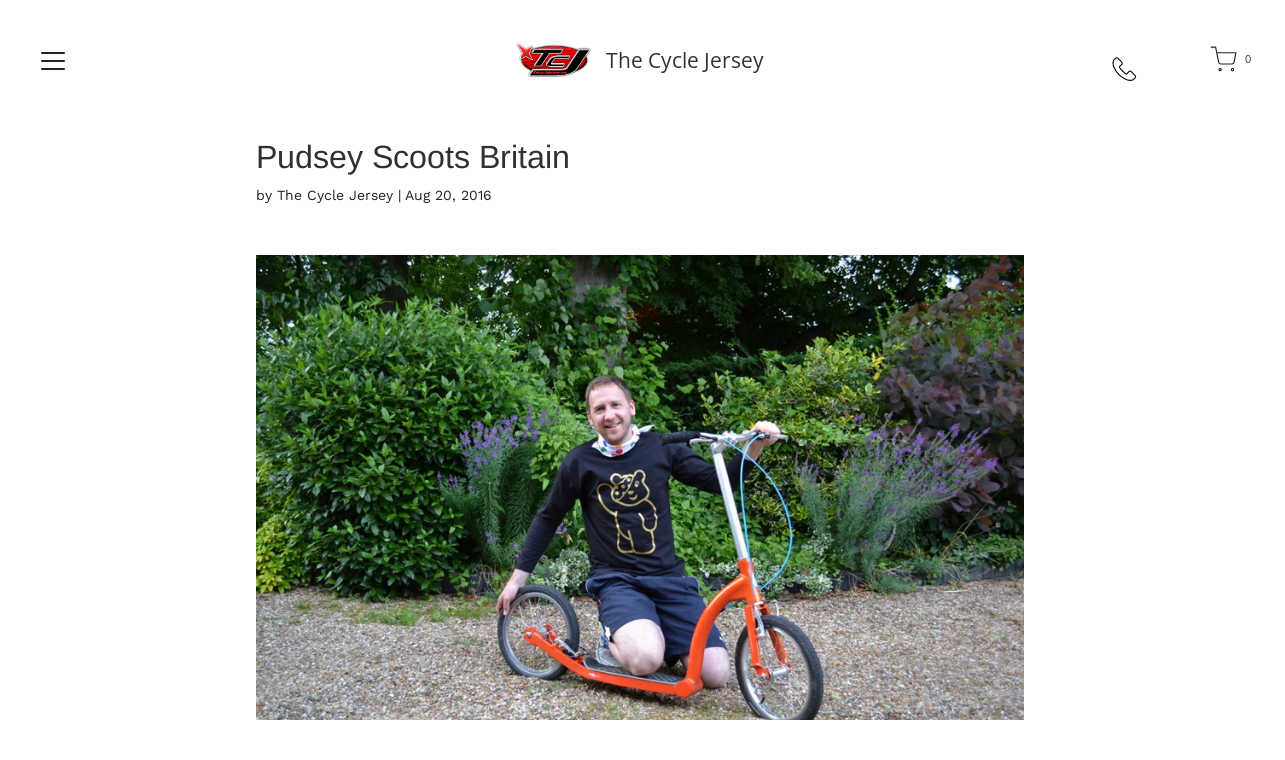

--- FILE ---
content_type: text/html; charset=utf-8
request_url: https://www.thecyclejersey.com/blogs/news/pudsey-scoots-britain
body_size: 30736
content:
<!DOCTYPE html>
<!--[if IE 9 ]><html class="ie9 no-js"><![endif]-->
<!--[if (gt IE 9)|!(IE)]><!--><html class="no-js"><!--<![endif]-->
<!--[if IE]><!--><html lang="en-GB" class="ie"><!--<![endif]-->

<head>
  <meta charset="utf-8" />
  <title>
  Pudsey Scoots Britain &ndash; The Cycle Jersey
  </title>

  
    <link rel="shortcut icon" href="//www.thecyclejersey.com/cdn/shop/files/TCJ_logo_clear_background_32x32.png?v=1614721401" type="image/png">
  
  
  
    <meta name="description" content="Chris Baister, the man with a truly exceptional plan will be scooting around Britain, this weekend!  He&#39;ll be using a push powered scooter donated by Swifty Scooters to haul through the  gruelling and challenging LEJOG route; which as you will now know after reading our previous blog post, is not for the faint hearted!">
  

  <!--[if IE]><meta http-equiv='X-UA-Compatible' content='IE=edge,chrome=1' /><![endif]-->
  <link rel="canonical" href="https://www.thecyclejersey.com/blogs/news/pudsey-scoots-britain" />
  <meta name="viewport" content="width=device-width, initial-scale=1, minimum-scale=1.0, maximum-scale=1.0, user-scalable=yes" />
  <!-- /snippets/social-meta-tags.liquid -->



  <meta property="og:type" content="article">
  <meta property="og:title" content="Pudsey Scoots Britain">
  
    <meta property="og:image" content="http://www.thecyclejersey.com/cdn/shop/articles/Chris_on_scooter_1024x1024.png?v=1570544940">
    <meta property="og:image:secure_url" content="https://www.thecyclejersey.com/cdn/shop/articles/Chris_on_scooter_1024x1024.png?v=1570544940">
  
  <meta property="og:description" content="Chris Baister, the man with a truly exceptional plan will be scooting around Britain, this weekend!  He&#39;ll be using a push powered scooter donated by Swifty Scooters to haul through the  gruelling and challenging LEJOG route; which as you will now know after reading our previous blog post, is not for the faint hearted!  Beginning with immediate hill climbs, ever increasing elevations and only the company of mother nature, Chris may initially seem crazy to some people, but he&#39;s a guy with a huge heart and an even bigger incentive to raise money for a charity close to his heart, BBC Children In Need.
Chris will be riding solo, with only the company of his virtual community and social feed - for 3-4 weeks! We&#39;ve proudly designed and donated a fully custom jersey for his incredible and adventurous charity challenge, so get on board and do your part by donating to his JustGiving page.
Look after yourself Chris and good luck!!">


  <meta property="og:url" content="https://www.thecyclejersey.com/blogs/news/pudsey-scoots-britain">

<meta property="og:site_name" content="The Cycle Jersey">




  <meta name="twitter:card" content="summary_large_image">


  <meta name="twitter:title" content="Pudsey Scoots Britain">
  <meta name="twitter:description" content="Chris Baister, the man with a truly exceptional plan will be scooting around Britain, this weekend!  He&#39;ll be using a push powered sc...">
  
    <meta property="twitter:image" content="https://www.thecyclejersey.com/cdn/shop/articles/Chris_on_scooter_1024x1024.png?v=1570544940">
  



  <link href="//www.thecyclejersey.com/cdn/shop/t/7/assets/style.scss.css?v=126370882220481199231759417617" rel="stylesheet" type="text/css" media="all" />

  <!-- SCRIPTS -->
  <script src="//www.thecyclejersey.com/cdn/shop/t/7/assets/modernizr.min.js?v=121134517573345565831569399522" type="text/javascript"></script>
  <script src="//www.thecyclejersey.com/cdn/shop/t/7/assets/respond.min.js?v=93990193852539669651569399523" type="text/javascript"></script>
  
  <!-- JQUERY -->
  <script src="https://ajax.googleapis.com/ajax/libs/jquery/1.11.3/jquery.min.js" type="text/javascript"></script>
  <!-- jQuery Dependent -->
  <script src="//www.thecyclejersey.com/cdn/shopifycloud/storefront/assets/themes_support/api.jquery-7ab1a3a4.js" type="text/javascript"></script>
  <script>window.lazySizesConfig = window.lazySizesConfig || {};</script>
  <script src="//www.thecyclejersey.com/cdn/shop/t/7/assets/lazysizes.js?v=62480953726719776521569399521" async=""></script>
  <script src="//www.thecyclejersey.com/cdn/shop/t/7/assets/handlebars.min.js?v=19896317728810226151569399519" type="text/javascript"></script>
  <script src="//www.thecyclejersey.com/cdn/shop/t/7/assets/instafeed.js?v=96071370567003167321569399521" type="text/javascript"></script>
  <script>window.performance && window.performance.mark && window.performance.mark('shopify.content_for_header.start');</script><meta name="google-site-verification" content="kHspo-KrXjgmid8lXEpqbBvBR_v5em8w3iCLzPM56L0">
<meta id="shopify-digital-wallet" name="shopify-digital-wallet" content="/27171586101/digital_wallets/dialog">
<meta name="shopify-checkout-api-token" content="f2b46751b1893ad89d237d8940d004c8">
<meta id="in-context-paypal-metadata" data-shop-id="27171586101" data-venmo-supported="false" data-environment="production" data-locale="en_US" data-paypal-v4="true" data-currency="GBP">
<link rel="alternate" type="application/atom+xml" title="Feed" href="/blogs/news.atom" />
<script async="async" src="/checkouts/internal/preloads.js?locale=en-GB"></script>
<link rel="preconnect" href="https://shop.app" crossorigin="anonymous">
<script async="async" src="https://shop.app/checkouts/internal/preloads.js?locale=en-GB&shop_id=27171586101" crossorigin="anonymous"></script>
<script id="apple-pay-shop-capabilities" type="application/json">{"shopId":27171586101,"countryCode":"GB","currencyCode":"GBP","merchantCapabilities":["supports3DS"],"merchantId":"gid:\/\/shopify\/Shop\/27171586101","merchantName":"The Cycle Jersey","requiredBillingContactFields":["postalAddress","email"],"requiredShippingContactFields":["postalAddress","email"],"shippingType":"shipping","supportedNetworks":["visa","maestro","masterCard","amex","discover","elo"],"total":{"type":"pending","label":"The Cycle Jersey","amount":"1.00"},"shopifyPaymentsEnabled":true,"supportsSubscriptions":true}</script>
<script id="shopify-features" type="application/json">{"accessToken":"f2b46751b1893ad89d237d8940d004c8","betas":["rich-media-storefront-analytics"],"domain":"www.thecyclejersey.com","predictiveSearch":true,"shopId":27171586101,"locale":"en"}</script>
<script>var Shopify = Shopify || {};
Shopify.shop = "the-cycle-jersey.myshopify.com";
Shopify.locale = "en";
Shopify.currency = {"active":"GBP","rate":"1.0"};
Shopify.country = "GB";
Shopify.theme = {"name":"Modular","id":77094846517,"schema_name":"Modular","schema_version":"1.3.7","theme_store_id":849,"role":"main"};
Shopify.theme.handle = "null";
Shopify.theme.style = {"id":null,"handle":null};
Shopify.cdnHost = "www.thecyclejersey.com/cdn";
Shopify.routes = Shopify.routes || {};
Shopify.routes.root = "/";</script>
<script type="module">!function(o){(o.Shopify=o.Shopify||{}).modules=!0}(window);</script>
<script>!function(o){function n(){var o=[];function n(){o.push(Array.prototype.slice.apply(arguments))}return n.q=o,n}var t=o.Shopify=o.Shopify||{};t.loadFeatures=n(),t.autoloadFeatures=n()}(window);</script>
<script>
  window.ShopifyPay = window.ShopifyPay || {};
  window.ShopifyPay.apiHost = "shop.app\/pay";
  window.ShopifyPay.redirectState = null;
</script>
<script id="shop-js-analytics" type="application/json">{"pageType":"article"}</script>
<script defer="defer" async type="module" src="//www.thecyclejersey.com/cdn/shopifycloud/shop-js/modules/v2/client.init-shop-cart-sync_COMZFrEa.en.esm.js"></script>
<script defer="defer" async type="module" src="//www.thecyclejersey.com/cdn/shopifycloud/shop-js/modules/v2/chunk.common_CdXrxk3f.esm.js"></script>
<script type="module">
  await import("//www.thecyclejersey.com/cdn/shopifycloud/shop-js/modules/v2/client.init-shop-cart-sync_COMZFrEa.en.esm.js");
await import("//www.thecyclejersey.com/cdn/shopifycloud/shop-js/modules/v2/chunk.common_CdXrxk3f.esm.js");

  window.Shopify.SignInWithShop?.initShopCartSync?.({"fedCMEnabled":true,"windoidEnabled":true});

</script>
<script>
  window.Shopify = window.Shopify || {};
  if (!window.Shopify.featureAssets) window.Shopify.featureAssets = {};
  window.Shopify.featureAssets['shop-js'] = {"shop-cart-sync":["modules/v2/client.shop-cart-sync_CRSPkpKa.en.esm.js","modules/v2/chunk.common_CdXrxk3f.esm.js"],"shop-button":["modules/v2/client.shop-button_B6dBoDg5.en.esm.js","modules/v2/chunk.common_CdXrxk3f.esm.js"],"init-windoid":["modules/v2/client.init-windoid_hXardXh0.en.esm.js","modules/v2/chunk.common_CdXrxk3f.esm.js"],"shop-cash-offers":["modules/v2/client.shop-cash-offers_p6Pw3nax.en.esm.js","modules/v2/chunk.common_CdXrxk3f.esm.js","modules/v2/chunk.modal_C89cmTvN.esm.js"],"init-fed-cm":["modules/v2/client.init-fed-cm_DO1JVZ96.en.esm.js","modules/v2/chunk.common_CdXrxk3f.esm.js"],"init-shop-email-lookup-coordinator":["modules/v2/client.init-shop-email-lookup-coordinator_jpxQlUsx.en.esm.js","modules/v2/chunk.common_CdXrxk3f.esm.js"],"shop-toast-manager":["modules/v2/client.shop-toast-manager_C-K0q6-t.en.esm.js","modules/v2/chunk.common_CdXrxk3f.esm.js"],"shop-login-button":["modules/v2/client.shop-login-button_BHRMsoBb.en.esm.js","modules/v2/chunk.common_CdXrxk3f.esm.js","modules/v2/chunk.modal_C89cmTvN.esm.js"],"pay-button":["modules/v2/client.pay-button_CRuQ9trT.en.esm.js","modules/v2/chunk.common_CdXrxk3f.esm.js"],"init-shop-cart-sync":["modules/v2/client.init-shop-cart-sync_COMZFrEa.en.esm.js","modules/v2/chunk.common_CdXrxk3f.esm.js"],"init-customer-accounts-sign-up":["modules/v2/client.init-customer-accounts-sign-up_Q1yheB3t.en.esm.js","modules/v2/client.shop-login-button_BHRMsoBb.en.esm.js","modules/v2/chunk.common_CdXrxk3f.esm.js","modules/v2/chunk.modal_C89cmTvN.esm.js"],"avatar":["modules/v2/client.avatar_BTnouDA3.en.esm.js"],"init-customer-accounts":["modules/v2/client.init-customer-accounts_B5rMd0lj.en.esm.js","modules/v2/client.shop-login-button_BHRMsoBb.en.esm.js","modules/v2/chunk.common_CdXrxk3f.esm.js","modules/v2/chunk.modal_C89cmTvN.esm.js"],"init-shop-for-new-customer-accounts":["modules/v2/client.init-shop-for-new-customer-accounts_BNQiNx4m.en.esm.js","modules/v2/client.shop-login-button_BHRMsoBb.en.esm.js","modules/v2/chunk.common_CdXrxk3f.esm.js","modules/v2/chunk.modal_C89cmTvN.esm.js"],"checkout-modal":["modules/v2/client.checkout-modal_DtXVhFgQ.en.esm.js","modules/v2/chunk.common_CdXrxk3f.esm.js","modules/v2/chunk.modal_C89cmTvN.esm.js"],"shop-follow-button":["modules/v2/client.shop-follow-button_CV5C02lv.en.esm.js","modules/v2/chunk.common_CdXrxk3f.esm.js","modules/v2/chunk.modal_C89cmTvN.esm.js"],"shop-login":["modules/v2/client.shop-login_Bz_Zm_XZ.en.esm.js","modules/v2/chunk.common_CdXrxk3f.esm.js","modules/v2/chunk.modal_C89cmTvN.esm.js"],"lead-capture":["modules/v2/client.lead-capture_CmGCXBh3.en.esm.js","modules/v2/chunk.common_CdXrxk3f.esm.js","modules/v2/chunk.modal_C89cmTvN.esm.js"],"payment-terms":["modules/v2/client.payment-terms_D7XnU2ez.en.esm.js","modules/v2/chunk.common_CdXrxk3f.esm.js","modules/v2/chunk.modal_C89cmTvN.esm.js"]};
</script>
<script>(function() {
  var isLoaded = false;
  function asyncLoad() {
    if (isLoaded) return;
    isLoaded = true;
    var urls = ["https:\/\/easygdpr.b-cdn.net\/v\/1553540745\/gdpr.min.js?shop=the-cycle-jersey.myshopify.com"];
    for (var i = 0; i < urls.length; i++) {
      var s = document.createElement('script');
      s.type = 'text/javascript';
      s.async = true;
      s.src = urls[i];
      var x = document.getElementsByTagName('script')[0];
      x.parentNode.insertBefore(s, x);
    }
  };
  if(window.attachEvent) {
    window.attachEvent('onload', asyncLoad);
  } else {
    window.addEventListener('load', asyncLoad, false);
  }
})();</script>
<script id="__st">var __st={"a":27171586101,"offset":0,"reqid":"0063a9c3-01f1-4c61-bac2-2f93a24bb627-1762890363","pageurl":"www.thecyclejersey.com\/blogs\/news\/pudsey-scoots-britain","s":"articles-32339001397","u":"587ba2312ede","p":"article","rtyp":"article","rid":32339001397};</script>
<script>window.ShopifyPaypalV4VisibilityTracking = true;</script>
<script id="captcha-bootstrap">!function(){'use strict';const t='contact',e='account',n='new_comment',o=[[t,t],['blogs',n],['comments',n],[t,'customer']],c=[[e,'customer_login'],[e,'guest_login'],[e,'recover_customer_password'],[e,'create_customer']],r=t=>t.map((([t,e])=>`form[action*='/${t}']:not([data-nocaptcha='true']) input[name='form_type'][value='${e}']`)).join(','),a=t=>()=>t?[...document.querySelectorAll(t)].map((t=>t.form)):[];function s(){const t=[...o],e=r(t);return a(e)}const i='password',u='form_key',d=['recaptcha-v3-token','g-recaptcha-response','h-captcha-response',i],f=()=>{try{return window.sessionStorage}catch{return}},m='__shopify_v',_=t=>t.elements[u];function p(t,e,n=!1){try{const o=window.sessionStorage,c=JSON.parse(o.getItem(e)),{data:r}=function(t){const{data:e,action:n}=t;return t[m]||n?{data:e,action:n}:{data:t,action:n}}(c);for(const[e,n]of Object.entries(r))t.elements[e]&&(t.elements[e].value=n);n&&o.removeItem(e)}catch(o){console.error('form repopulation failed',{error:o})}}const l='form_type',E='cptcha';function T(t){t.dataset[E]=!0}const w=window,h=w.document,L='Shopify',v='ce_forms',y='captcha';let A=!1;((t,e)=>{const n=(g='f06e6c50-85a8-45c8-87d0-21a2b65856fe',I='https://cdn.shopify.com/shopifycloud/storefront-forms-hcaptcha/ce_storefront_forms_captcha_hcaptcha.v1.5.2.iife.js',D={infoText:'Protected by hCaptcha',privacyText:'Privacy',termsText:'Terms'},(t,e,n)=>{const o=w[L][v],c=o.bindForm;if(c)return c(t,g,e,D).then(n);var r;o.q.push([[t,g,e,D],n]),r=I,A||(h.body.append(Object.assign(h.createElement('script'),{id:'captcha-provider',async:!0,src:r})),A=!0)});var g,I,D;w[L]=w[L]||{},w[L][v]=w[L][v]||{},w[L][v].q=[],w[L][y]=w[L][y]||{},w[L][y].protect=function(t,e){n(t,void 0,e),T(t)},Object.freeze(w[L][y]),function(t,e,n,w,h,L){const[v,y,A,g]=function(t,e,n){const i=e?o:[],u=t?c:[],d=[...i,...u],f=r(d),m=r(i),_=r(d.filter((([t,e])=>n.includes(e))));return[a(f),a(m),a(_),s()]}(w,h,L),I=t=>{const e=t.target;return e instanceof HTMLFormElement?e:e&&e.form},D=t=>v().includes(t);t.addEventListener('submit',(t=>{const e=I(t);if(!e)return;const n=D(e)&&!e.dataset.hcaptchaBound&&!e.dataset.recaptchaBound,o=_(e),c=g().includes(e)&&(!o||!o.value);(n||c)&&t.preventDefault(),c&&!n&&(function(t){try{if(!f())return;!function(t){const e=f();if(!e)return;const n=_(t);if(!n)return;const o=n.value;o&&e.removeItem(o)}(t);const e=Array.from(Array(32),(()=>Math.random().toString(36)[2])).join('');!function(t,e){_(t)||t.append(Object.assign(document.createElement('input'),{type:'hidden',name:u})),t.elements[u].value=e}(t,e),function(t,e){const n=f();if(!n)return;const o=[...t.querySelectorAll(`input[type='${i}']`)].map((({name:t})=>t)),c=[...d,...o],r={};for(const[a,s]of new FormData(t).entries())c.includes(a)||(r[a]=s);n.setItem(e,JSON.stringify({[m]:1,action:t.action,data:r}))}(t,e)}catch(e){console.error('failed to persist form',e)}}(e),e.submit())}));const S=(t,e)=>{t&&!t.dataset[E]&&(n(t,e.some((e=>e===t))),T(t))};for(const o of['focusin','change'])t.addEventListener(o,(t=>{const e=I(t);D(e)&&S(e,y())}));const B=e.get('form_key'),M=e.get(l),P=B&&M;t.addEventListener('DOMContentLoaded',(()=>{const t=y();if(P)for(const e of t)e.elements[l].value===M&&p(e,B);[...new Set([...A(),...v().filter((t=>'true'===t.dataset.shopifyCaptcha))])].forEach((e=>S(e,t)))}))}(h,new URLSearchParams(w.location.search),n,t,e,['guest_login'])})(!0,!0)}();</script>
<script integrity="sha256-52AcMU7V7pcBOXWImdc/TAGTFKeNjmkeM1Pvks/DTgc=" data-source-attribution="shopify.loadfeatures" defer="defer" src="//www.thecyclejersey.com/cdn/shopifycloud/storefront/assets/storefront/load_feature-81c60534.js" crossorigin="anonymous"></script>
<script crossorigin="anonymous" defer="defer" src="//www.thecyclejersey.com/cdn/shopifycloud/storefront/assets/shopify_pay/storefront-65b4c6d7.js?v=20250812"></script>
<script data-source-attribution="shopify.dynamic_checkout.dynamic.init">var Shopify=Shopify||{};Shopify.PaymentButton=Shopify.PaymentButton||{isStorefrontPortableWallets:!0,init:function(){window.Shopify.PaymentButton.init=function(){};var t=document.createElement("script");t.src="https://www.thecyclejersey.com/cdn/shopifycloud/portable-wallets/latest/portable-wallets.en.js",t.type="module",document.head.appendChild(t)}};
</script>
<script data-source-attribution="shopify.dynamic_checkout.buyer_consent">
  function portableWalletsHideBuyerConsent(e){var t=document.getElementById("shopify-buyer-consent"),n=document.getElementById("shopify-subscription-policy-button");t&&n&&(t.classList.add("hidden"),t.setAttribute("aria-hidden","true"),n.removeEventListener("click",e))}function portableWalletsShowBuyerConsent(e){var t=document.getElementById("shopify-buyer-consent"),n=document.getElementById("shopify-subscription-policy-button");t&&n&&(t.classList.remove("hidden"),t.removeAttribute("aria-hidden"),n.addEventListener("click",e))}window.Shopify?.PaymentButton&&(window.Shopify.PaymentButton.hideBuyerConsent=portableWalletsHideBuyerConsent,window.Shopify.PaymentButton.showBuyerConsent=portableWalletsShowBuyerConsent);
</script>
<script data-source-attribution="shopify.dynamic_checkout.cart.bootstrap">document.addEventListener("DOMContentLoaded",(function(){function t(){return document.querySelector("shopify-accelerated-checkout-cart, shopify-accelerated-checkout")}if(t())Shopify.PaymentButton.init();else{new MutationObserver((function(e,n){t()&&(Shopify.PaymentButton.init(),n.disconnect())})).observe(document.body,{childList:!0,subtree:!0})}}));
</script>
<link id="shopify-accelerated-checkout-styles" rel="stylesheet" media="screen" href="https://www.thecyclejersey.com/cdn/shopifycloud/portable-wallets/latest/accelerated-checkout-backwards-compat.css" crossorigin="anonymous">
<style id="shopify-accelerated-checkout-cart">
        #shopify-buyer-consent {
  margin-top: 1em;
  display: inline-block;
  width: 100%;
}

#shopify-buyer-consent.hidden {
  display: none;
}

#shopify-subscription-policy-button {
  background: none;
  border: none;
  padding: 0;
  text-decoration: underline;
  font-size: inherit;
  cursor: pointer;
}

#shopify-subscription-policy-button::before {
  box-shadow: none;
}

      </style>

<script>window.performance && window.performance.mark && window.performance.mark('shopify.content_for_header.end');</script>

  

  

  

  

  
    <script type="text/javascript">
      try {
        window.EasyGdprSettings = "{\"cookie_banner\":true,\"cookie_banner_cookiename\":\"\",\"cookie_banner_settings\":{},\"current_theme\":\"modular\",\"custom_button_position\":\"\",\"eg_display\":[\"footer\",\"login\",\"account\"],\"enabled\":true,\"texts\":{}}";
      } catch (error) {}
    </script>
  



<script src="https://cdn.shopify.com/extensions/a424d896-690a-47f2-a3ae-a82565eec47e/preorder-now-wolf-5/assets/preorde_panda.js" type="text/javascript" defer="defer"></script>
<link href="https://monorail-edge.shopifysvc.com" rel="dns-prefetch">
<script>(function(){if ("sendBeacon" in navigator && "performance" in window) {try {var session_token_from_headers = performance.getEntriesByType('navigation')[0].serverTiming.find(x => x.name == '_s').description;} catch {var session_token_from_headers = undefined;}var session_cookie_matches = document.cookie.match(/_shopify_s=([^;]*)/);var session_token_from_cookie = session_cookie_matches && session_cookie_matches.length === 2 ? session_cookie_matches[1] : "";var session_token = session_token_from_headers || session_token_from_cookie || "";function handle_abandonment_event(e) {var entries = performance.getEntries().filter(function(entry) {return /monorail-edge.shopifysvc.com/.test(entry.name);});if (!window.abandonment_tracked && entries.length === 0) {window.abandonment_tracked = true;var currentMs = Date.now();var navigation_start = performance.timing.navigationStart;var payload = {shop_id: 27171586101,url: window.location.href,navigation_start,duration: currentMs - navigation_start,session_token,page_type: "article"};window.navigator.sendBeacon("https://monorail-edge.shopifysvc.com/v1/produce", JSON.stringify({schema_id: "online_store_buyer_site_abandonment/1.1",payload: payload,metadata: {event_created_at_ms: currentMs,event_sent_at_ms: currentMs}}));}}window.addEventListener('pagehide', handle_abandonment_event);}}());</script>
<script id="web-pixels-manager-setup">(function e(e,d,r,n,o){if(void 0===o&&(o={}),!Boolean(null===(a=null===(i=window.Shopify)||void 0===i?void 0:i.analytics)||void 0===a?void 0:a.replayQueue)){var i,a;window.Shopify=window.Shopify||{};var t=window.Shopify;t.analytics=t.analytics||{};var s=t.analytics;s.replayQueue=[],s.publish=function(e,d,r){return s.replayQueue.push([e,d,r]),!0};try{self.performance.mark("wpm:start")}catch(e){}var l=function(){var e={modern:/Edge?\/(1{2}[4-9]|1[2-9]\d|[2-9]\d{2}|\d{4,})\.\d+(\.\d+|)|Firefox\/(1{2}[4-9]|1[2-9]\d|[2-9]\d{2}|\d{4,})\.\d+(\.\d+|)|Chrom(ium|e)\/(9{2}|\d{3,})\.\d+(\.\d+|)|(Maci|X1{2}).+ Version\/(15\.\d+|(1[6-9]|[2-9]\d|\d{3,})\.\d+)([,.]\d+|)( \(\w+\)|)( Mobile\/\w+|) Safari\/|Chrome.+OPR\/(9{2}|\d{3,})\.\d+\.\d+|(CPU[ +]OS|iPhone[ +]OS|CPU[ +]iPhone|CPU IPhone OS|CPU iPad OS)[ +]+(15[._]\d+|(1[6-9]|[2-9]\d|\d{3,})[._]\d+)([._]\d+|)|Android:?[ /-](13[3-9]|1[4-9]\d|[2-9]\d{2}|\d{4,})(\.\d+|)(\.\d+|)|Android.+Firefox\/(13[5-9]|1[4-9]\d|[2-9]\d{2}|\d{4,})\.\d+(\.\d+|)|Android.+Chrom(ium|e)\/(13[3-9]|1[4-9]\d|[2-9]\d{2}|\d{4,})\.\d+(\.\d+|)|SamsungBrowser\/([2-9]\d|\d{3,})\.\d+/,legacy:/Edge?\/(1[6-9]|[2-9]\d|\d{3,})\.\d+(\.\d+|)|Firefox\/(5[4-9]|[6-9]\d|\d{3,})\.\d+(\.\d+|)|Chrom(ium|e)\/(5[1-9]|[6-9]\d|\d{3,})\.\d+(\.\d+|)([\d.]+$|.*Safari\/(?![\d.]+ Edge\/[\d.]+$))|(Maci|X1{2}).+ Version\/(10\.\d+|(1[1-9]|[2-9]\d|\d{3,})\.\d+)([,.]\d+|)( \(\w+\)|)( Mobile\/\w+|) Safari\/|Chrome.+OPR\/(3[89]|[4-9]\d|\d{3,})\.\d+\.\d+|(CPU[ +]OS|iPhone[ +]OS|CPU[ +]iPhone|CPU IPhone OS|CPU iPad OS)[ +]+(10[._]\d+|(1[1-9]|[2-9]\d|\d{3,})[._]\d+)([._]\d+|)|Android:?[ /-](13[3-9]|1[4-9]\d|[2-9]\d{2}|\d{4,})(\.\d+|)(\.\d+|)|Mobile Safari.+OPR\/([89]\d|\d{3,})\.\d+\.\d+|Android.+Firefox\/(13[5-9]|1[4-9]\d|[2-9]\d{2}|\d{4,})\.\d+(\.\d+|)|Android.+Chrom(ium|e)\/(13[3-9]|1[4-9]\d|[2-9]\d{2}|\d{4,})\.\d+(\.\d+|)|Android.+(UC? ?Browser|UCWEB|U3)[ /]?(15\.([5-9]|\d{2,})|(1[6-9]|[2-9]\d|\d{3,})\.\d+)\.\d+|SamsungBrowser\/(5\.\d+|([6-9]|\d{2,})\.\d+)|Android.+MQ{2}Browser\/(14(\.(9|\d{2,})|)|(1[5-9]|[2-9]\d|\d{3,})(\.\d+|))(\.\d+|)|K[Aa][Ii]OS\/(3\.\d+|([4-9]|\d{2,})\.\d+)(\.\d+|)/},d=e.modern,r=e.legacy,n=navigator.userAgent;return n.match(d)?"modern":n.match(r)?"legacy":"unknown"}(),u="modern"===l?"modern":"legacy",c=(null!=n?n:{modern:"",legacy:""})[u],f=function(e){return[e.baseUrl,"/wpm","/b",e.hashVersion,"modern"===e.buildTarget?"m":"l",".js"].join("")}({baseUrl:d,hashVersion:r,buildTarget:u}),m=function(e){var d=e.version,r=e.bundleTarget,n=e.surface,o=e.pageUrl,i=e.monorailEndpoint;return{emit:function(e){var a=e.status,t=e.errorMsg,s=(new Date).getTime(),l=JSON.stringify({metadata:{event_sent_at_ms:s},events:[{schema_id:"web_pixels_manager_load/3.1",payload:{version:d,bundle_target:r,page_url:o,status:a,surface:n,error_msg:t},metadata:{event_created_at_ms:s}}]});if(!i)return console&&console.warn&&console.warn("[Web Pixels Manager] No Monorail endpoint provided, skipping logging."),!1;try{return self.navigator.sendBeacon.bind(self.navigator)(i,l)}catch(e){}var u=new XMLHttpRequest;try{return u.open("POST",i,!0),u.setRequestHeader("Content-Type","text/plain"),u.send(l),!0}catch(e){return console&&console.warn&&console.warn("[Web Pixels Manager] Got an unhandled error while logging to Monorail."),!1}}}}({version:r,bundleTarget:l,surface:e.surface,pageUrl:self.location.href,monorailEndpoint:e.monorailEndpoint});try{o.browserTarget=l,function(e){var d=e.src,r=e.async,n=void 0===r||r,o=e.onload,i=e.onerror,a=e.sri,t=e.scriptDataAttributes,s=void 0===t?{}:t,l=document.createElement("script"),u=document.querySelector("head"),c=document.querySelector("body");if(l.async=n,l.src=d,a&&(l.integrity=a,l.crossOrigin="anonymous"),s)for(var f in s)if(Object.prototype.hasOwnProperty.call(s,f))try{l.dataset[f]=s[f]}catch(e){}if(o&&l.addEventListener("load",o),i&&l.addEventListener("error",i),u)u.appendChild(l);else{if(!c)throw new Error("Did not find a head or body element to append the script");c.appendChild(l)}}({src:f,async:!0,onload:function(){if(!function(){var e,d;return Boolean(null===(d=null===(e=window.Shopify)||void 0===e?void 0:e.analytics)||void 0===d?void 0:d.initialized)}()){var d=window.webPixelsManager.init(e)||void 0;if(d){var r=window.Shopify.analytics;r.replayQueue.forEach((function(e){var r=e[0],n=e[1],o=e[2];d.publishCustomEvent(r,n,o)})),r.replayQueue=[],r.publish=d.publishCustomEvent,r.visitor=d.visitor,r.initialized=!0}}},onerror:function(){return m.emit({status:"failed",errorMsg:"".concat(f," has failed to load")})},sri:function(e){var d=/^sha384-[A-Za-z0-9+/=]+$/;return"string"==typeof e&&d.test(e)}(c)?c:"",scriptDataAttributes:o}),m.emit({status:"loading"})}catch(e){m.emit({status:"failed",errorMsg:(null==e?void 0:e.message)||"Unknown error"})}}})({shopId: 27171586101,storefrontBaseUrl: "https://www.thecyclejersey.com",extensionsBaseUrl: "https://extensions.shopifycdn.com/cdn/shopifycloud/web-pixels-manager",monorailEndpoint: "https://monorail-edge.shopifysvc.com/unstable/produce_batch",surface: "storefront-renderer",enabledBetaFlags: ["2dca8a86"],webPixelsConfigList: [{"id":"514424885","configuration":"{\"config\":\"{\\\"pixel_id\\\":\\\"G-P90S7T02QY\\\",\\\"target_country\\\":\\\"GB\\\",\\\"gtag_events\\\":[{\\\"type\\\":\\\"purchase\\\",\\\"action_label\\\":\\\"G-P90S7T02QY\\\"},{\\\"type\\\":\\\"page_view\\\",\\\"action_label\\\":\\\"G-P90S7T02QY\\\"},{\\\"type\\\":\\\"view_item\\\",\\\"action_label\\\":\\\"G-P90S7T02QY\\\"},{\\\"type\\\":\\\"search\\\",\\\"action_label\\\":\\\"G-P90S7T02QY\\\"},{\\\"type\\\":\\\"add_to_cart\\\",\\\"action_label\\\":\\\"G-P90S7T02QY\\\"},{\\\"type\\\":\\\"begin_checkout\\\",\\\"action_label\\\":\\\"G-P90S7T02QY\\\"},{\\\"type\\\":\\\"add_payment_info\\\",\\\"action_label\\\":\\\"G-P90S7T02QY\\\"}],\\\"enable_monitoring_mode\\\":false}\"}","eventPayloadVersion":"v1","runtimeContext":"OPEN","scriptVersion":"b2a88bafab3e21179ed38636efcd8a93","type":"APP","apiClientId":1780363,"privacyPurposes":[],"dataSharingAdjustments":{"protectedCustomerApprovalScopes":["read_customer_address","read_customer_email","read_customer_name","read_customer_personal_data","read_customer_phone"]}},{"id":"128221237","configuration":"{\"pixel_id\":\"309953205856161\",\"pixel_type\":\"facebook_pixel\",\"metaapp_system_user_token\":\"-\"}","eventPayloadVersion":"v1","runtimeContext":"OPEN","scriptVersion":"ca16bc87fe92b6042fbaa3acc2fbdaa6","type":"APP","apiClientId":2329312,"privacyPurposes":["ANALYTICS","MARKETING","SALE_OF_DATA"],"dataSharingAdjustments":{"protectedCustomerApprovalScopes":["read_customer_address","read_customer_email","read_customer_name","read_customer_personal_data","read_customer_phone"]}},{"id":"shopify-app-pixel","configuration":"{}","eventPayloadVersion":"v1","runtimeContext":"STRICT","scriptVersion":"0450","apiClientId":"shopify-pixel","type":"APP","privacyPurposes":["ANALYTICS","MARKETING"]},{"id":"shopify-custom-pixel","eventPayloadVersion":"v1","runtimeContext":"LAX","scriptVersion":"0450","apiClientId":"shopify-pixel","type":"CUSTOM","privacyPurposes":["ANALYTICS","MARKETING"]}],isMerchantRequest: false,initData: {"shop":{"name":"The Cycle Jersey","paymentSettings":{"currencyCode":"GBP"},"myshopifyDomain":"the-cycle-jersey.myshopify.com","countryCode":"GB","storefrontUrl":"https:\/\/www.thecyclejersey.com"},"customer":null,"cart":null,"checkout":null,"productVariants":[],"purchasingCompany":null},},"https://www.thecyclejersey.com/cdn","ae1676cfwd2530674p4253c800m34e853cb",{"modern":"","legacy":""},{"shopId":"27171586101","storefrontBaseUrl":"https:\/\/www.thecyclejersey.com","extensionBaseUrl":"https:\/\/extensions.shopifycdn.com\/cdn\/shopifycloud\/web-pixels-manager","surface":"storefront-renderer","enabledBetaFlags":"[\"2dca8a86\"]","isMerchantRequest":"false","hashVersion":"ae1676cfwd2530674p4253c800m34e853cb","publish":"custom","events":"[[\"page_viewed\",{}]]"});</script><script>
  window.ShopifyAnalytics = window.ShopifyAnalytics || {};
  window.ShopifyAnalytics.meta = window.ShopifyAnalytics.meta || {};
  window.ShopifyAnalytics.meta.currency = 'GBP';
  var meta = {"page":{"pageType":"article","resourceType":"article","resourceId":32339001397}};
  for (var attr in meta) {
    window.ShopifyAnalytics.meta[attr] = meta[attr];
  }
</script>
<script class="analytics">
  (function () {
    var customDocumentWrite = function(content) {
      var jquery = null;

      if (window.jQuery) {
        jquery = window.jQuery;
      } else if (window.Checkout && window.Checkout.$) {
        jquery = window.Checkout.$;
      }

      if (jquery) {
        jquery('body').append(content);
      }
    };

    var hasLoggedConversion = function(token) {
      if (token) {
        return document.cookie.indexOf('loggedConversion=' + token) !== -1;
      }
      return false;
    }

    var setCookieIfConversion = function(token) {
      if (token) {
        var twoMonthsFromNow = new Date(Date.now());
        twoMonthsFromNow.setMonth(twoMonthsFromNow.getMonth() + 2);

        document.cookie = 'loggedConversion=' + token + '; expires=' + twoMonthsFromNow;
      }
    }

    var trekkie = window.ShopifyAnalytics.lib = window.trekkie = window.trekkie || [];
    if (trekkie.integrations) {
      return;
    }
    trekkie.methods = [
      'identify',
      'page',
      'ready',
      'track',
      'trackForm',
      'trackLink'
    ];
    trekkie.factory = function(method) {
      return function() {
        var args = Array.prototype.slice.call(arguments);
        args.unshift(method);
        trekkie.push(args);
        return trekkie;
      };
    };
    for (var i = 0; i < trekkie.methods.length; i++) {
      var key = trekkie.methods[i];
      trekkie[key] = trekkie.factory(key);
    }
    trekkie.load = function(config) {
      trekkie.config = config || {};
      trekkie.config.initialDocumentCookie = document.cookie;
      var first = document.getElementsByTagName('script')[0];
      var script = document.createElement('script');
      script.type = 'text/javascript';
      script.onerror = function(e) {
        var scriptFallback = document.createElement('script');
        scriptFallback.type = 'text/javascript';
        scriptFallback.onerror = function(error) {
                var Monorail = {
      produce: function produce(monorailDomain, schemaId, payload) {
        var currentMs = new Date().getTime();
        var event = {
          schema_id: schemaId,
          payload: payload,
          metadata: {
            event_created_at_ms: currentMs,
            event_sent_at_ms: currentMs
          }
        };
        return Monorail.sendRequest("https://" + monorailDomain + "/v1/produce", JSON.stringify(event));
      },
      sendRequest: function sendRequest(endpointUrl, payload) {
        // Try the sendBeacon API
        if (window && window.navigator && typeof window.navigator.sendBeacon === 'function' && typeof window.Blob === 'function' && !Monorail.isIos12()) {
          var blobData = new window.Blob([payload], {
            type: 'text/plain'
          });

          if (window.navigator.sendBeacon(endpointUrl, blobData)) {
            return true;
          } // sendBeacon was not successful

        } // XHR beacon

        var xhr = new XMLHttpRequest();

        try {
          xhr.open('POST', endpointUrl);
          xhr.setRequestHeader('Content-Type', 'text/plain');
          xhr.send(payload);
        } catch (e) {
          console.log(e);
        }

        return false;
      },
      isIos12: function isIos12() {
        return window.navigator.userAgent.lastIndexOf('iPhone; CPU iPhone OS 12_') !== -1 || window.navigator.userAgent.lastIndexOf('iPad; CPU OS 12_') !== -1;
      }
    };
    Monorail.produce('monorail-edge.shopifysvc.com',
      'trekkie_storefront_load_errors/1.1',
      {shop_id: 27171586101,
      theme_id: 77094846517,
      app_name: "storefront",
      context_url: window.location.href,
      source_url: "//www.thecyclejersey.com/cdn/s/trekkie.storefront.308893168db1679b4a9f8a086857af995740364f.min.js"});

        };
        scriptFallback.async = true;
        scriptFallback.src = '//www.thecyclejersey.com/cdn/s/trekkie.storefront.308893168db1679b4a9f8a086857af995740364f.min.js';
        first.parentNode.insertBefore(scriptFallback, first);
      };
      script.async = true;
      script.src = '//www.thecyclejersey.com/cdn/s/trekkie.storefront.308893168db1679b4a9f8a086857af995740364f.min.js';
      first.parentNode.insertBefore(script, first);
    };
    trekkie.load(
      {"Trekkie":{"appName":"storefront","development":false,"defaultAttributes":{"shopId":27171586101,"isMerchantRequest":null,"themeId":77094846517,"themeCityHash":"18273748757276821362","contentLanguage":"en","currency":"GBP","eventMetadataId":"9e40e040-acea-4f72-9a03-37a12cfffaaf"},"isServerSideCookieWritingEnabled":true,"monorailRegion":"shop_domain","enabledBetaFlags":["f0df213a"]},"Session Attribution":{},"S2S":{"facebookCapiEnabled":true,"source":"trekkie-storefront-renderer","apiClientId":580111}}
    );

    var loaded = false;
    trekkie.ready(function() {
      if (loaded) return;
      loaded = true;

      window.ShopifyAnalytics.lib = window.trekkie;

      var originalDocumentWrite = document.write;
      document.write = customDocumentWrite;
      try { window.ShopifyAnalytics.merchantGoogleAnalytics.call(this); } catch(error) {};
      document.write = originalDocumentWrite;

      window.ShopifyAnalytics.lib.page(null,{"pageType":"article","resourceType":"article","resourceId":32339001397,"shopifyEmitted":true});

      var match = window.location.pathname.match(/checkouts\/(.+)\/(thank_you|post_purchase)/)
      var token = match? match[1]: undefined;
      if (!hasLoggedConversion(token)) {
        setCookieIfConversion(token);
        
      }
    });


        var eventsListenerScript = document.createElement('script');
        eventsListenerScript.async = true;
        eventsListenerScript.src = "//www.thecyclejersey.com/cdn/shopifycloud/storefront/assets/shop_events_listener-3da45d37.js";
        document.getElementsByTagName('head')[0].appendChild(eventsListenerScript);

})();</script>
  <script>
  if (!window.ga || (window.ga && typeof window.ga !== 'function')) {
    window.ga = function ga() {
      (window.ga.q = window.ga.q || []).push(arguments);
      if (window.Shopify && window.Shopify.analytics && typeof window.Shopify.analytics.publish === 'function') {
        window.Shopify.analytics.publish("ga_stub_called", {}, {sendTo: "google_osp_migration"});
      }
      console.error("Shopify's Google Analytics stub called with:", Array.from(arguments), "\nSee https://help.shopify.com/manual/promoting-marketing/pixels/pixel-migration#google for more information.");
    };
    if (window.Shopify && window.Shopify.analytics && typeof window.Shopify.analytics.publish === 'function') {
      window.Shopify.analytics.publish("ga_stub_initialized", {}, {sendTo: "google_osp_migration"});
    }
  }
</script>
<script
  defer
  src="https://www.thecyclejersey.com/cdn/shopifycloud/perf-kit/shopify-perf-kit-2.1.2.min.js"
  data-application="storefront-renderer"
  data-shop-id="27171586101"
  data-render-region="gcp-us-east1"
  data-page-type="article"
  data-theme-instance-id="77094846517"
  data-theme-name="Modular"
  data-theme-version="1.3.7"
  data-monorail-region="shop_domain"
  data-resource-timing-sampling-rate="10"
  data-shs="true"
  data-shs-beacon="true"
  data-shs-export-with-fetch="true"
  data-shs-logs-sample-rate="1"
></script>
</head>


<body id="pudsey-scoots-britain" class="template-article image-hover-light cta-fill-black  enable-fade-in show-grid-items-transition" >

  <div id="shopify-section-popup" class="shopify-section"><!-- /snippets/popup.liquid -->




<div data-section-id="popup" data-section-type="popup">
	
		
		
		
		
		

		<section id="popup" class="modal popup text-center " style="display: none;" data-enabled="true" data-testmode="false" data-delay="20" data-reappear_time="14">
			<div class="popup-wrap">
				
					<div class="popup-column popup-image lazyload fade-in" data-bgset="//www.thecyclejersey.com/cdn/shop/files/80756449_2381834148595237_5442509512982396928_o_c0cd4ccd-326b-4590-b007-d6c5616c1df9_180x.jpg?v=1614738322 180w 180h,//www.thecyclejersey.com/cdn/shop/files/80756449_2381834148595237_5442509512982396928_o_c0cd4ccd-326b-4590-b007-d6c5616c1df9_360x.jpg?v=1614738322 360w 360h,//www.thecyclejersey.com/cdn/shop/files/80756449_2381834148595237_5442509512982396928_o_c0cd4ccd-326b-4590-b007-d6c5616c1df9_540x.jpg?v=1614738322 540w 540h,//www.thecyclejersey.com/cdn/shop/files/80756449_2381834148595237_5442509512982396928_o_c0cd4ccd-326b-4590-b007-d6c5616c1df9_720x.jpg?v=1614738322 720w 720h,//www.thecyclejersey.com/cdn/shop/files/80756449_2381834148595237_5442509512982396928_o_c0cd4ccd-326b-4590-b007-d6c5616c1df9_900x.jpg?v=1614738322 900w 900h,//www.thecyclejersey.com/cdn/shop/files/80756449_2381834148595237_5442509512982396928_o_c0cd4ccd-326b-4590-b007-d6c5616c1df9.jpg?v=1614738322 1012w 1012h" data-sizes="auto"></div>
					<noscript>
						<div class="popup-column popup-image" style="background-image: url('//www.thecyclejersey.com/cdn/shop/files/80756449_2381834148595237_5442509512982396928_o_c0cd4ccd-326b-4590-b007-d6c5616c1df9_512x.jpg?v=1614738322'); background-size: cover; background-position: center center; background-repeat: no-repeat;"></div>
					</noscript>
				

				<div class="popup-column">
					<div class="popup-column-content">
						
							<h2>Keep in touch!</h2>
							<p>Sign up for The Cycle Jersey newsletter for up to date product news, events, competitions and discounts! </p>
						
						
							<form method="post" action="/contact#contact_form" id="contact_form" accept-charset="UTF-8" class="contact-form"><input type="hidden" name="form_type" value="customer" /><input type="hidden" name="utf8" value="✓" />
								<div class="js-signUp-form signUp-form">
									<input type="hidden" id="contact_tags" name="contact[tags]" value="newsletter"/>
									<div class="inputGroup mc-field-group">
										<label for="mce-EMAIL" class="accessible-label">Search</label>
										<input class="signUp-input required email" type="email" value="" name="contact[email]" id="mce-EMAIL">
										<input type="hidden" id="newsletter-first-name" name="contact[first_name]" value="Newsletter" />
										<input type="hidden" id="newsletter-last-name" name="contact[last_name]" value="Subscriber" />
										<span class="signUp-mailIcon icon-mail"></span>
										<button type="submit" class="signUp-submit icon-arrow-right" name="subscribe" id="mc-embedded-subscribe"></button>
									</div>
								</div>
								
							</form>
						
					</div>
				</div>
			</div>
		</section>
	
</div>



</div>

  <div class="pageWrap">

  <div id="shopify-section-header" class="shopify-section">


















<style>
  .main-logo__image { width: 75px; }
  
  @media screen and (min-width: 768px) {
  	.site-header:not(.has-scrolled) .main-logo__image { width: 75px; }
  	.main-logo__image { max-width: 75px; }
  }
</style>

<header class="site-header header--no-bg is-standard header--logo_left_links_right header--standard   template-article " data-section-type="header" data-layout="standard" id="header">
	<div class="container">
		<div class="row row-lg">
			<div class="header-fix-cont">
				<div class="header-fix-cont-inner">
					<a href="#menu" class="js-menuToggle menuToggle nav-item-fixed nav-item" data-target="nav" aria-expanded="false">
						<div id="hamburger-menu" class="icon-menu">
							<div class="diamond-bar"></div>
							<div id="hamburger-bar" class="icon-bar"></div>
						</div>
					</a>
                  	<a href="tel:+441324228011" title="01324 228011" class="nav-item nav-item-fixed phoneIcon" title="call us">
                      <svg version="1.1" viewBox="-430 431 139 139" xml:space="preserve" xmlns="http://www.w3.org/2000/svg"><style>.st0{fill:none;stroke-width:5;stroke-miterlimit:10}</style><g><path class="st0" d="M-372.8 509.2s14 13.8 19.7 14.9l11.7-11.7s4.6-4.4 9.5.1l19.1 19.1s3.1 5.7-.5 9.2l-9.3 9.3s-16.4 10.5-42.7-6.3c0 0-12.4-6.5-23.9-18.2" id="XMLID_1_"/><path class="st0" d="M-371.8 510.2s-13.8-14-15-19.7l11.7-11.7s4.4-4.6-.1-9.5l-19.2-19.1s-5.7-3.1-9.2.5l-9.3 9.3s-10.5 16.4 6.4 42.7c0 0 6.5 12.4 18.3 23.9" id="XMLID_4_"/></g></svg>
                  	</a>

					<a id="cartTotal" href="/cart" aria-label="item(s) added to your cart" class="js-cartToggle cartToggle nav-item-fixed nav-item diamond-outline" tabindex="2" aria-expanded="false">
					  <!-- <svg width="42px" height="52px" viewBox="0 0 21 25" version="1.1" xmlns="http://www.w3.org/2000/svg" xmlns:xlink="http://www.w3.org/1999/xlink">
    <g id="Page-1" stroke="none" stroke-width="1" fill="none" fill-rule="evenodd">
        <path d="M10.5,1.6 C7.29036034,1.6 4.64648287,4.6183258 4.60060619,8.4 L16.3993938,8.4 C16.3535171,4.6183258 13.7096397,1.6 10.5,1.6 Z M3.4474665,9.6 L3.41518915,9.03417106 C3.40507688,8.85690071 3.4,8.67878095 3.4,8.5 C3.4,4.0440531 6.55817935,0.4 10.5,0.4 C14.4418206,0.4 17.6,4.0440531 17.6,8.5 C17.6,8.67878095 17.5949231,8.85690071 17.5848109,9.03417106 L17.5525335,9.6 L3.4474665,9.6 Z M19.1093638,9.60089815 C19.1095767,9.59637884 19.1092978,9.59159151 19.109,9.58647974 L19.109,9.59466911 C19.1091249,9.59681091 19.1092461,9.59888639 19.1093638,9.60089815 Z M19.1137785,9.66215698 C19.1146026,9.67118512 19.1153369,9.67454651 19.1166636,9.68061913 C19.1150665,9.6728505 19.1141547,9.66841593 19.1132436,9.65916249 L19.1137785,9.66215698 Z M1.6,9.60006905 L1.6,23.6024797 L19.109,23.6024797 L19.109,9.60092222 L1.6,9.60006905 Z M1.59939174,9.600069 C1.59893793,9.59567197 1.59946112,9.59114377 1.6,9.58647974 L1.6,9.59480353 C1.59979486,9.5965802 1.59959212,9.59833507 1.59939174,9.600069 Z M20.309,23.6184797 C20.309,24.2718506 19.7783708,24.8024797 19.125,24.8024797 L1.585,24.8024797 C0.930942563,24.8024797 0.4,24.272164 0.4,23.6184797 L0.4,9.58647974 C0.401874146,9.25892137 0.521129512,8.95986976 0.744735931,8.73821567 C0.988257209,8.49469439 1.31824169,8.37979881 1.613,8.40147974 L19.0553287,8.40292857 C19.3899108,8.37963488 19.7218948,8.49484643 19.9652641,8.73821567 C20.1885204,8.96147198 20.3082253,9.26105993 20.3080528,9.57019657 C20.3082491,9.57356468 20.3085649,14.2563257 20.309,23.6184797 Z M0.419117427,9.43347631 C0.422702788,9.41326727 0.425880909,9.40591438 0.431790021,9.39224308 C0.426825193,9.40327674 0.424044504,9.40945645 0.420916144,9.42722959 L0.419117427,9.43347631 Z" id="Combined-Shape" fill="#FFFFFF" fill-rule="nonzero"></path>
    </g>
</svg> -->
<svg xmlns="http://www.w3.org/2000/svg" width="24" height="24" viewBox="0 0 24 24" fill="none" stroke="currentColor" stroke-width="1" stroke-linecap="round" stroke-linejoin="round" class="feather feather-shopping-cart"><circle cx="9" cy="21" r="1"></circle><circle cx="20" cy="21" r="1"></circle><path d="M1 1h4l2.68 13.39a2 2 0 0 0 2 1.61h9.72a2 2 0 0 0 2-1.61L23 6H6"></path></svg>
					  <div id="CartToggleItemCount" class="cartToggle-items">0</div>
					</a>

                  	<a href="tel:+441324228011" title="01324 228011" class="nav-item nav-item-fixed phoneIconMain">
                      <svg version="1.1" viewBox="-430 431 139 139" xml:space="preserve" xmlns="http://www.w3.org/2000/svg"><style>.st0{fill:none;stroke-miterlimit:10}</style><g><path class="st0" d="M-372.8 509.2s14 13.8 19.7 14.9l11.7-11.7s4.6-4.4 9.5.1l19.1 19.1s3.1 5.7-.5 9.2l-9.3 9.3s-16.4 10.5-42.7-6.3c0 0-12.4-6.5-23.9-18.2" id="XMLID_1_"/><path class="st0" d="M-371.8 510.2s-13.8-14-15-19.7l11.7-11.7s4.4-4.6-.1-9.5l-19.2-19.1s-5.7-3.1-9.2.5l-9.3 9.3s-10.5 16.4 6.4 42.7c0 0 6.5 12.4 18.3 23.9" id="XMLID_4_"/></g></svg>
                  	</a>
					

					
					  <nav role="navigation" class="nav-standard nav-main">
						
						

    

      <div class="nav-search">
        <a  tabindex="2"  id= "firstFocus" class="js-searchToggle searchToggle" aria-expanded="false">
          <svg class="svg-icon icon-search" width="20px" height="20px" viewBox="0 0 20 20" version="1.1" xmlns="http://www.w3.org/2000/svg" xmlns:xlink="http://www.w3.org/1999/xlink">
    <g id="Page-1" stroke="none" stroke-width="1" fill="none" fill-rule="evenodd">
        <g id="icon-search" fill="#000000" fill-rule="nonzero">
            <path d="M19.129,18.164 L14.611,13.644 C15.763,12.271 16.463,10.501 16.463,8.567 C16.463,4.206 12.928,0.671 8.567,0.671 C4.206,0.671 0.671,4.206 0.671,8.567 C0.671,12.928 4.206,16.463 8.567,16.463 C10.501,16.463 12.272,15.765 13.645,14.61 L18.165,19.129 C18.431,19.397 18.864,19.397 19.13,19.129 C19.396,18.863 19.396,18.431 19.129,18.164 Z M8.53051964,15.2499971 C4.85786268,15.2499971 1.88000488,12.2723698 1.88000488,8.59999704 C1.88000488,4.92762429 4.85786268,1.94999695 8.53051964,1.94999695 C12.2031766,1.94999695 15.1800051,4.92762429 15.1800051,8.59999704 C15.1800051,12.2723698 12.2031766,15.2499971 8.53051964,15.2499971 Z" id="Shape"></path>
        </g>
    </g>
</svg>
          <i class="icon-close"></i>
          
        </a>
        <div class="nav-search-overlay">
          <div class="nav-search-scroller">
            <div class="nav-search-container">
              <form action="/search" method="get" class="search-form" role="search" autocomplete="off" autocorrect="off" autocapitalize="off" spellcheck="false" maxlength="250">
                <div class="inputGroup">
                  <label for="q" class="accessible-label">Search</label>
                  <input tabindex= "3" class="nav-search-input" name="q" type="search" id="search-field" placeholder="Search store..." value="" />
                  <input type="hidden" name="type" value="product" />
                  <button aria-label="search button" tabindex= "4" type="submit" class="nav-search-submit icon-arrow-right"></button>
                </div><label for="search-field" class="icon-search"><svg class="svg-icon icon-search" width="20px" height="20px" viewBox="0 0 20 20" version="1.1" xmlns="http://www.w3.org/2000/svg" xmlns:xlink="http://www.w3.org/1999/xlink">
    <g id="Page-1" stroke="none" stroke-width="1" fill="none" fill-rule="evenodd">
        <g id="icon-search" fill="#000000" fill-rule="nonzero">
            <path d="M19.129,18.164 L14.611,13.644 C15.763,12.271 16.463,10.501 16.463,8.567 C16.463,4.206 12.928,0.671 8.567,0.671 C4.206,0.671 0.671,4.206 0.671,8.567 C0.671,12.928 4.206,16.463 8.567,16.463 C10.501,16.463 12.272,15.765 13.645,14.61 L18.165,19.129 C18.431,19.397 18.864,19.397 19.13,19.129 C19.396,18.863 19.396,18.431 19.129,18.164 Z M8.53051964,15.2499971 C4.85786268,15.2499971 1.88000488,12.2723698 1.88000488,8.59999704 C1.88000488,4.92762429 4.85786268,1.94999695 8.53051964,1.94999695 C12.2031766,1.94999695 15.1800051,4.92762429 15.1800051,8.59999704 C15.1800051,12.2723698 12.2031766,15.2499971 8.53051964,15.2499971 Z" id="Shape"></path>
        </g>
    </g>
</svg></label>
                <a tabindex="2" class="js-searchToggle searchToggle" aria-expanded="true">
                  <i class="icon-close"></i>
                </a></form><p class="results__popular-title">Popular Searches</p>
                  <ul class="results__popular-links"><li>
                        <a href="/" tabindex="3" aria-expanded="false">Home</a>
                      </li><li>
                        <a href="/collections/shop" tabindex="3" aria-expanded="false">Shop</a>
                      </li><li>
                        <a href="/collections/my-name5-doddie-foundation" tabindex="3" aria-expanded="false">My Name&#39;5 Doddie Foundation </a>
                      </li><li>
                        <a href="https://www.thecyclejersey.com/pages/semi-custom" tabindex="3" aria-expanded="false">Kit Builder</a>
                      </li><li>
                        <a href="/pages/custom-jerseys" tabindex="3" aria-expanded="false">Custom Jerseys</a>
                      </li><li>
                        <a href="/blogs/news" tabindex="3" aria-expanded="false">Blog</a>
                      </li><li>
                        <a href="/pages/customer-images" tabindex="3" aria-expanded="false">Gallery</a>
                      </li><li>
                        <a href="/pages/contact-us" tabindex="3" aria-expanded="false">Contact Us</a>
                      </li></ul><div id="search-results" class="results"></div></div>
          </div>
        </div>
      </div>
    

    <nav class="menu menu--has-meganav">

      
      
        
          

          

          
          
          
          <li class="menu-item ">
            <!-- LINKS -->
            <a   class = "visible-nav-link" tabindex= "2" href="/" aria-expanded="false">Home</a>

            

          </li>
        
          

          

          
          
          
          <li class="menu-item has-submenu menu-item--meganav">
            <!-- LINKS -->
            <a aria-haspopup="true"  class = "visible-nav-link" tabindex= "2" href="/collections/shop" aria-expanded="false">Shop</a>

            
              
                <div class="megamenu-wrapper">
                  <div class="row">
                    <div class="megamenu-inner">
              
<!-- MEGANAV IMAGE AND TEXT --><!-- END MEGANAV IMAGE AND TEXT -->

              <ul class="submenu submenu--items-7
">
                

                <!-- SUBMENU LINKS -->
                
                  <li data-levels = "1" class="submenu-item has-submenu">
                    <!-- SUBLINK TITLE -->
                    <a aria-haspopup="true"  class = "submenu-item--link submenu-item__title" tabindex= "3" href="/collections/road-jerseys/Road" aria-expanded="false">Road Jerseys</a>

                    
                    <!-- BEGIN SUB SUB LINK -->
                    <ul class="submenu">
                      
                      <!-- SUBMENU LINKS -->
                      
                        <li class="submenu-item">
                          <a  class = "submenu-item--link" tabindex= "3" href="/collections/road-jerseys/Road">Shop All Road</a>
                        </li>
                      
                        <li class="submenu-item">
                          <a  class = "submenu-item--link" tabindex= "3" href="/collections/road-jerseys/Whisky">Whisky Distillery</a>
                        </li>
                      
                        <li class="submenu-item">
                          <a  class = "submenu-item--link" tabindex= "3" href="/collections/road-jerseys/Breweries">Breweries </a>
                        </li>
                      
                        <li class="submenu-item">
                          <a  class = "submenu-item--link" tabindex= "3" href="/collections/road-jerseys/Gin">Gin</a>
                        </li>
                      
                        <li class="submenu-item">
                          <a  class = "submenu-item--link" tabindex= "3" href="/collections/road-jerseys/Country-Flag">Country Flags</a>
                        </li>
                      
                        <li class="submenu-item">
                          <a  class = "submenu-item--link" tabindex= "3" href="/collections/road-jerseys/Charity">Charity Jerseys </a>
                        </li>
                      
                        <li class="submenu-item">
                          <a  class = "submenu-item--link" tabindex= "3" href="/collections/road-jerseys/Novelty">Novelty</a>
                        </li>
                      
                        <li class="submenu-item">
                          <a  class = "submenu-item--link" tabindex= "3" href="/collections/road-jerseys/Routes">Routes</a>
                        </li>
                      
                        <li class="submenu-item">
                          <a  class = "submenu-item--link" tabindex= "3" href="/collections/road-jerseys/Semi-Custom">Semi Custom</a>
                        </li>
                      
                        <li class="submenu-item">
                          <a  class = "submenu-item--link" tabindex= "3" href="/collections/road-jerseys/Ladies">Ladies</a>
                        </li>
                      
                        <li class="submenu-item">
                          <a  data-last="true"  class = "submenu-item--link" tabindex= "3" href="/collections/road-jerseys/Teams-&-Clubs">Teams & Clubs</a>
                        </li>
                      
                    </ul>
                    
                   </li>
                  <!-- END SUBSUBLINK -->
                
                  <li data-levels = "1" class="submenu-item has-submenu">
                    <!-- SUBLINK TITLE -->
                    <a aria-haspopup="true"  class = "submenu-item--link submenu-item__title" tabindex= "3" href="/collections/enduro-jerseys" aria-expanded="false">Enduro Jerseys</a>

                    
                    <!-- BEGIN SUB SUB LINK -->
                    <ul class="submenu">
                      
                      <!-- SUBMENU LINKS -->
                      
                        <li class="submenu-item">
                          <a  class = "submenu-item--link" tabindex= "3" href="/collections/enduro-jerseys/Enduro">Shop All Enduro</a>
                        </li>
                      
                        <li class="submenu-item">
                          <a  class = "submenu-item--link" tabindex= "3" href="/collections/enduro-jerseys/Whisky">Whisky Distillery </a>
                        </li>
                      
                        <li class="submenu-item">
                          <a  class = "submenu-item--link" tabindex= "3" href="/collections/enduro-jerseys/Breweries">Breweries</a>
                        </li>
                      
                        <li class="submenu-item">
                          <a  class = "submenu-item--link" tabindex= "3" href="/collections/enduro-jerseys/Gin">Gin </a>
                        </li>
                      
                        <li class="submenu-item">
                          <a  class = "submenu-item--link" tabindex= "3" href="/collections/enduro-jerseys/Country-Flag">Country Flags</a>
                        </li>
                      
                        <li class="submenu-item">
                          <a  class = "submenu-item--link" tabindex= "3" href="/collections/enduro-jerseys/Charity">Charity Jerseys</a>
                        </li>
                      
                        <li class="submenu-item">
                          <a  class = "submenu-item--link" tabindex= "3" href="/collections/enduro-jerseys/Novelty">Novelty</a>
                        </li>
                      
                        <li class="submenu-item">
                          <a  class = "submenu-item--link" tabindex= "3" href="/collections/enduro-jerseys/Routes">Routes</a>
                        </li>
                      
                        <li class="submenu-item">
                          <a  class = "submenu-item--link" tabindex= "3" href="/collections/enduro-jerseys/Semi-Custom">Semi Custom</a>
                        </li>
                      
                        <li class="submenu-item">
                          <a  class = "submenu-item--link" tabindex= "3" href="/collections/enduro-jerseys/Ladies">Ladies</a>
                        </li>
                      
                        <li class="submenu-item">
                          <a  data-last="true"  class = "submenu-item--link" tabindex= "3" href="/collections/enduro-jerseys/Teams-&-Clubs">Teams & Clubs</a>
                        </li>
                      
                    </ul>
                    
                   </li>
                  <!-- END SUBSUBLINK -->
                
                  <li data-levels = "1" class="submenu-item has-submenu">
                    <!-- SUBLINK TITLE -->
                    <a aria-haspopup="true"  class = "submenu-item--link submenu-item__title" tabindex= "3" href="/collections/kids-jerseys/Kids-Jersey" aria-expanded="false">Kids Jerseys</a>

                    
                    <!-- BEGIN SUB SUB LINK -->
                    <ul class="submenu">
                      
                      <!-- SUBMENU LINKS -->
                      
                        <li class="submenu-item">
                          <a  class = "submenu-item--link" tabindex= "3" href="/collections/kids-jerseys/Kids-Jerseys">Shop All Kids</a>
                        </li>
                      
                        <li class="submenu-item">
                          <a  class = "submenu-item--link" tabindex= "3" href="/collections/kids-jerseys/Kids-Country-Flag">Country Flags</a>
                        </li>
                      
                        <li class="submenu-item">
                          <a  class = "submenu-item--link" tabindex= "3" href="/collections/kids-jerseys/Kids-Novelty">Novelty</a>
                        </li>
                      
                        <li class="submenu-item">
                          <a  class = "submenu-item--link" tabindex= "3" href="/collections/kids-jerseys/Kids-Routes">Routes</a>
                        </li>
                      
                        <li class="submenu-item">
                          <a  class = "submenu-item--link" tabindex= "3" href="/collections/kids-jerseys/Semi-Custom">Semi Custom</a>
                        </li>
                      
                        <li class="submenu-item">
                          <a  data-last="true"  class = "submenu-item--link" tabindex= "3" href="/collections/kids-jerseys/Teams-&-Clubs">Teams & Clubs</a>
                        </li>
                      
                    </ul>
                    
                   </li>
                  <!-- END SUBSUBLINK -->
                
                  <li data-levels = "1" class="submenu-item has-submenu">
                    <!-- SUBLINK TITLE -->
                    <a aria-haspopup="true"  class = "submenu-item--link submenu-item__title" tabindex= "3" href="/collections/jackets-and-gilets/Jackets-and-Gilets" aria-expanded="false">Jackets and Gilets</a>

                    
                    <!-- BEGIN SUB SUB LINK -->
                    <ul class="submenu">
                      
                      <!-- SUBMENU LINKS -->
                      
                        <li class="submenu-item">
                          <a  class = "submenu-item--link" tabindex= "3" href="/collections/jackets-and-gilets/Jacket-and-Gilet">Shop All Jackets and Gilets</a>
                        </li>
                      
                        <li class="submenu-item">
                          <a  class = "submenu-item--link" tabindex= "3" href="/collections/winter-weight-cycling-jerseys/Winter-Weight">Winter Weight Cycling Jersey</a>
                        </li>
                      
                        <li class="submenu-item">
                          <a  class = "submenu-item--link" tabindex= "3" href="/collections/jackets-and-gilets/Windcheeta-Lite">Windcheeta Lite </a>
                        </li>
                      
                        <li class="submenu-item">
                          <a  class = "submenu-item--link" tabindex= "3" href="/collections/jackets-and-gilets/Windcheeta">Windcheeta </a>
                        </li>
                      
                        <li class="submenu-item">
                          <a  data-last="true"  class = "submenu-item--link" tabindex= "3" href="/collections/jackets-and-gilets/Gilet">Gilets</a>
                        </li>
                      
                    </ul>
                    
                   </li>
                  <!-- END SUBSUBLINK -->
                
                  <li data-levels = "1" class="submenu-item has-submenu">
                    <!-- SUBLINK TITLE -->
                    <a aria-haspopup="true"  class = "submenu-item--link submenu-item__title" tabindex= "3" href="/collections/running" aria-expanded="false">Running</a>

                    
                    <!-- BEGIN SUB SUB LINK -->
                    <ul class="submenu">
                      
                      <!-- SUBMENU LINKS -->
                      
                        <li class="submenu-item">
                          <a  class = "submenu-item--link" tabindex= "3" href="/collections/running/Running-Vest">Shop All Running</a>
                        </li>
                      
                        <li class="submenu-item">
                          <a  class = "submenu-item--link" tabindex= "3" href="/collections/running/Running-Vest">Vest</a>
                        </li>
                      
                        <li class="submenu-item">
                          <a  data-last="true"  class = "submenu-item--link" tabindex= "3" href="/collections/running/Running-Top">Running Top</a>
                        </li>
                      
                    </ul>
                    
                   </li>
                  <!-- END SUBSUBLINK -->
                
                  <li data-levels = "1" class="submenu-item has-submenu">
                    <!-- SUBLINK TITLE -->
                    <a aria-haspopup="true"  class = "submenu-item--link submenu-item__title" tabindex= "3" href="/collections/accessories/Accessories" aria-expanded="false">Accessories </a>

                    
                    <!-- BEGIN SUB SUB LINK -->
                    <ul class="submenu">
                      
                      <!-- SUBMENU LINKS -->
                      
                        <li class="submenu-item">
                          <a  class = "submenu-item--link" tabindex= "3" href="/collections/accessories/Accessories">Shop All Accessories </a>
                        </li>
                      
                        <li class="submenu-item">
                          <a  class = "submenu-item--link" tabindex= "3" href="/collections/t-shirt/t-shirt">T-Shirt</a>
                        </li>
                      
                        <li class="submenu-item">
                          <a  class = "submenu-item--link" tabindex= "3" href="/collections/accessories/Socks">Cycling Socks</a>
                        </li>
                      
                        <li class="submenu-item">
                          <a  class = "submenu-item--link" tabindex= "3" href="/collections/accessories/Snood">Snood</a>
                        </li>
                      
                        <li class="submenu-item">
                          <a  class = "submenu-item--link" tabindex= "3" href="/collections/accessories/Mousemats">Mousemats</a>
                        </li>
                      
                        <li class="submenu-item">
                          <a  class = "submenu-item--link" tabindex= "3" href="/collections/accessories/Hats">Hats</a>
                        </li>
                      
                        <li class="submenu-item">
                          <a  class = "submenu-item--link" tabindex= "3" href="/collections/accessories/DVD">DVD</a>
                        </li>
                      
                        <li class="submenu-item">
                          <a  data-last="true"  class = "submenu-item--link" tabindex= "3" href="/collections/gift-vouchers">Gift Vouchers</a>
                        </li>
                      
                    </ul>
                    
                   </li>
                  <!-- END SUBSUBLINK -->
                
                  <li data-levels = "0" class="submenu-item ">
                    <!-- SUBLINK TITLE -->
                    <a aria-haspopup="true"  data-last="true"  class = "submenu-item--link submenu-item__title" tabindex= "3" href="/collections/the-ledge" aria-expanded="false">The Ledge</a>

                    
                   </li>
                  <!-- END SUBSUBLINK -->
                

              </ul>

              
                    </div>
                  </div>
                </div>
                <!-- END MEGAMENU WRAPPER -->
              
           

          </li>
        
          

          

          
          
          
          <li class="menu-item ">
            <!-- LINKS -->
            <a   class = "visible-nav-link" tabindex= "2" href="/collections/my-name5-doddie-foundation" aria-expanded="false">My Name&#39;5 Doddie Foundation </a>

            

          </li>
        
          

          

          
          
          
          <li class="menu-item has-submenu ">
            <!-- LINKS -->
            <a aria-haspopup="true"  class = "visible-nav-link" tabindex= "2" href="https://www.thecyclejersey.com/pages/semi-custom" aria-expanded="false">Kit Builder</a>

            
              
<!-- MEGANAV IMAGE AND TEXT --><!-- END MEGANAV IMAGE AND TEXT -->

              <ul class="submenu ">
                

                <!-- SUBMENU LINKS -->
                
                  <li data-levels = "0" class="submenu-item ">
                    <!-- SUBLINK TITLE -->
                    <a aria-haspopup="true"  data-last="true"  class = "submenu-item--link " tabindex= "3" href="/pages/test-kitbuilder#/locker-room" aria-expanded="false">Locker Room</a>

                    
                   </li>
                  <!-- END SUBSUBLINK -->
                

              </ul>

              
           

          </li>
        
          

          

          
          
          
          <li class="menu-item ">
            <!-- LINKS -->
            <a   class = "visible-nav-link" tabindex= "2" href="/pages/custom-jerseys" aria-expanded="false">Custom Jerseys</a>

            

          </li>
        
          

          

          
          
          
          <li class="menu-item ">
            <!-- LINKS -->
            <a   class = "visible-nav-link" tabindex= "2" href="/blogs/news" aria-expanded="false">Blog</a>

            

          </li>
        
          

          

          
          
          
          <li class="menu-item ">
            <!-- LINKS -->
            <a   class = "visible-nav-link" tabindex= "2" href="/pages/customer-images" aria-expanded="false">Gallery</a>

            

          </li>
        
          

          

          
          
          
          <li class="menu-item ">
            <!-- LINKS -->
            <a   class = "visible-nav-link" tabindex= "2" href="/pages/contact-us" aria-expanded="false">Contact Us</a>

            

          </li>
        
      

      
      
  
    </nav>
    
    
					  </nav>
					
				</div>
			</div><h1 class="visible-nav-link nav-item main-logo " itemscope itemtype="http://schema.org/Organization"><a tabindex= "1" href="/" title="Home page" class="main-logo__image" data-width="75">
<img src="//www.thecyclejersey.com/cdn/shop/files/TCJ_logo_clear_background_500x.png?v=1614721401" class="logo lazyload" data-aspectratio="2.162857142857143" alt=""></a><a id="shopName" class="main-logo__text" href="/" itemprop="url">The Cycle Jersey</a></h1></div>
	</div>
</header>


<nav role="navigation" class="nav-container nav-main style-default">
  <div class="nav-inner">
	<div class="nav-mobile-close js-menuToggle" aria-expanded="false">
	  <i class="icon-close"></i>
	</div>
    <a href="/" title="home page" data-width="75" class="moblogo">
      <img src="//www.thecyclejersey.com/cdn/shop/files/TCJ_logo_clear_background_500x.png?v=1614721401" width="150" class="logo logo-home lazyload" data-aspectratio="2.162857142857143" alt="">
    </a>
	
	

    

      <div class="nav-search">
        <a  id= "firstFocus" class="js-searchToggle searchToggle" aria-expanded="false">
          <svg class="svg-icon icon-search" width="20px" height="20px" viewBox="0 0 20 20" version="1.1" xmlns="http://www.w3.org/2000/svg" xmlns:xlink="http://www.w3.org/1999/xlink">
    <g id="Page-1" stroke="none" stroke-width="1" fill="none" fill-rule="evenodd">
        <g id="icon-search" fill="#000000" fill-rule="nonzero">
            <path d="M19.129,18.164 L14.611,13.644 C15.763,12.271 16.463,10.501 16.463,8.567 C16.463,4.206 12.928,0.671 8.567,0.671 C4.206,0.671 0.671,4.206 0.671,8.567 C0.671,12.928 4.206,16.463 8.567,16.463 C10.501,16.463 12.272,15.765 13.645,14.61 L18.165,19.129 C18.431,19.397 18.864,19.397 19.13,19.129 C19.396,18.863 19.396,18.431 19.129,18.164 Z M8.53051964,15.2499971 C4.85786268,15.2499971 1.88000488,12.2723698 1.88000488,8.59999704 C1.88000488,4.92762429 4.85786268,1.94999695 8.53051964,1.94999695 C12.2031766,1.94999695 15.1800051,4.92762429 15.1800051,8.59999704 C15.1800051,12.2723698 12.2031766,15.2499971 8.53051964,15.2499971 Z" id="Shape"></path>
        </g>
    </g>
</svg>
          <i class="icon-close"></i>
          <span class="nav-search__title">Search</span>
        </a>
        <div class="nav-search-overlay">
          <div class="nav-search-scroller">
            <div class="nav-search-container">
              <form action="/search" method="get" class="search-form" role="search" >
                <div class="inputGroup">
                  <label for="q" class="accessible-label">Search</label>
                  <input tabindex= "3" class="nav-search-input" name="q" type="search" id="search-field" placeholder="Search store..." value="" />
                  <input type="hidden" name="type" value="product" />
                  <button aria-label="search button" tabindex= "4" type="submit" class="nav-search-submit icon-arrow-right"></button>
                </div></form></div>
          </div>
        </div>
      </div>
    

    <nav class="menu ">

      
      
        
          

          

          
          
          
          <li class="menu-item ">
            <!-- LINKS -->
            <a   class = "visible-nav-link" tabindex= "2" href="/" aria-expanded="false">Home</a>

            

          </li>
        
          

          

          
          
          
          <li class="menu-item has-submenu ">
            <!-- LINKS -->
            <a aria-haspopup="true"  class = "visible-nav-link" tabindex= "2" href="/collections/shop" aria-expanded="false">Shop</a>

            
              
<!-- MEGANAV IMAGE AND TEXT --><!-- END MEGANAV IMAGE AND TEXT -->

              <ul class="submenu ">
                
                <!-- BACK LINK -->
                <li class="submenu-back">
                  <a class="submenu-back--link first-back--link" data-sub-links="2" tabindex= "3" href="#0">Shop</a>
                </li>
                

                <!-- SUBMENU LINKS -->
                
                  <li data-levels = "1" class="submenu-item has-submenu">
                    <!-- SUBLINK TITLE -->
                    <a aria-haspopup="true"  class = "submenu-item--link " tabindex= "3" href="/collections/road-jerseys/Road" aria-expanded="false">Road Jerseys</a>

                    
                    <!-- BEGIN SUB SUB LINK -->
                    <ul class="submenu">
                      
                      <!-- BACK LINK -->
                      <li class="submenu-back">
                        <a class="submenu-back--link" data-sub-links="2" tabindex= "3" href="#0">Road Jerseys</a>
                      </li>
                      
                      <!-- SUBMENU LINKS -->
                      
                        <li class="submenu-item">
                          <a  class = "submenu-item--link" tabindex= "3" href="/collections/road-jerseys/Road">Shop All Road</a>
                        </li>
                      
                        <li class="submenu-item">
                          <a  class = "submenu-item--link" tabindex= "3" href="/collections/road-jerseys/Whisky">Whisky Distillery</a>
                        </li>
                      
                        <li class="submenu-item">
                          <a  class = "submenu-item--link" tabindex= "3" href="/collections/road-jerseys/Breweries">Breweries </a>
                        </li>
                      
                        <li class="submenu-item">
                          <a  class = "submenu-item--link" tabindex= "3" href="/collections/road-jerseys/Gin">Gin</a>
                        </li>
                      
                        <li class="submenu-item">
                          <a  class = "submenu-item--link" tabindex= "3" href="/collections/road-jerseys/Country-Flag">Country Flags</a>
                        </li>
                      
                        <li class="submenu-item">
                          <a  class = "submenu-item--link" tabindex= "3" href="/collections/road-jerseys/Charity">Charity Jerseys </a>
                        </li>
                      
                        <li class="submenu-item">
                          <a  class = "submenu-item--link" tabindex= "3" href="/collections/road-jerseys/Novelty">Novelty</a>
                        </li>
                      
                        <li class="submenu-item">
                          <a  class = "submenu-item--link" tabindex= "3" href="/collections/road-jerseys/Routes">Routes</a>
                        </li>
                      
                        <li class="submenu-item">
                          <a  class = "submenu-item--link" tabindex= "3" href="/collections/road-jerseys/Semi-Custom">Semi Custom</a>
                        </li>
                      
                        <li class="submenu-item">
                          <a  class = "submenu-item--link" tabindex= "3" href="/collections/road-jerseys/Ladies">Ladies</a>
                        </li>
                      
                        <li class="submenu-item">
                          <a  data-last="true"  class = "submenu-item--link" tabindex= "3" href="/collections/road-jerseys/Teams-&-Clubs">Teams & Clubs</a>
                        </li>
                      
                    </ul>
                    
                   </li>
                  <!-- END SUBSUBLINK -->
                
                  <li data-levels = "1" class="submenu-item has-submenu">
                    <!-- SUBLINK TITLE -->
                    <a aria-haspopup="true"  class = "submenu-item--link " tabindex= "3" href="/collections/enduro-jerseys" aria-expanded="false">Enduro Jerseys</a>

                    
                    <!-- BEGIN SUB SUB LINK -->
                    <ul class="submenu">
                      
                      <!-- BACK LINK -->
                      <li class="submenu-back">
                        <a class="submenu-back--link" data-sub-links="2" tabindex= "3" href="#0">Enduro Jerseys</a>
                      </li>
                      
                      <!-- SUBMENU LINKS -->
                      
                        <li class="submenu-item">
                          <a  class = "submenu-item--link" tabindex= "3" href="/collections/enduro-jerseys/Enduro">Shop All Enduro</a>
                        </li>
                      
                        <li class="submenu-item">
                          <a  class = "submenu-item--link" tabindex= "3" href="/collections/enduro-jerseys/Whisky">Whisky Distillery </a>
                        </li>
                      
                        <li class="submenu-item">
                          <a  class = "submenu-item--link" tabindex= "3" href="/collections/enduro-jerseys/Breweries">Breweries</a>
                        </li>
                      
                        <li class="submenu-item">
                          <a  class = "submenu-item--link" tabindex= "3" href="/collections/enduro-jerseys/Gin">Gin </a>
                        </li>
                      
                        <li class="submenu-item">
                          <a  class = "submenu-item--link" tabindex= "3" href="/collections/enduro-jerseys/Country-Flag">Country Flags</a>
                        </li>
                      
                        <li class="submenu-item">
                          <a  class = "submenu-item--link" tabindex= "3" href="/collections/enduro-jerseys/Charity">Charity Jerseys</a>
                        </li>
                      
                        <li class="submenu-item">
                          <a  class = "submenu-item--link" tabindex= "3" href="/collections/enduro-jerseys/Novelty">Novelty</a>
                        </li>
                      
                        <li class="submenu-item">
                          <a  class = "submenu-item--link" tabindex= "3" href="/collections/enduro-jerseys/Routes">Routes</a>
                        </li>
                      
                        <li class="submenu-item">
                          <a  class = "submenu-item--link" tabindex= "3" href="/collections/enduro-jerseys/Semi-Custom">Semi Custom</a>
                        </li>
                      
                        <li class="submenu-item">
                          <a  class = "submenu-item--link" tabindex= "3" href="/collections/enduro-jerseys/Ladies">Ladies</a>
                        </li>
                      
                        <li class="submenu-item">
                          <a  data-last="true"  class = "submenu-item--link" tabindex= "3" href="/collections/enduro-jerseys/Teams-&-Clubs">Teams & Clubs</a>
                        </li>
                      
                    </ul>
                    
                   </li>
                  <!-- END SUBSUBLINK -->
                
                  <li data-levels = "1" class="submenu-item has-submenu">
                    <!-- SUBLINK TITLE -->
                    <a aria-haspopup="true"  class = "submenu-item--link " tabindex= "3" href="/collections/kids-jerseys/Kids-Jersey" aria-expanded="false">Kids Jerseys</a>

                    
                    <!-- BEGIN SUB SUB LINK -->
                    <ul class="submenu">
                      
                      <!-- BACK LINK -->
                      <li class="submenu-back">
                        <a class="submenu-back--link" data-sub-links="2" tabindex= "3" href="#0">Kids Jerseys</a>
                      </li>
                      
                      <!-- SUBMENU LINKS -->
                      
                        <li class="submenu-item">
                          <a  class = "submenu-item--link" tabindex= "3" href="/collections/kids-jerseys/Kids-Jerseys">Shop All Kids</a>
                        </li>
                      
                        <li class="submenu-item">
                          <a  class = "submenu-item--link" tabindex= "3" href="/collections/kids-jerseys/Kids-Country-Flag">Country Flags</a>
                        </li>
                      
                        <li class="submenu-item">
                          <a  class = "submenu-item--link" tabindex= "3" href="/collections/kids-jerseys/Kids-Novelty">Novelty</a>
                        </li>
                      
                        <li class="submenu-item">
                          <a  class = "submenu-item--link" tabindex= "3" href="/collections/kids-jerseys/Kids-Routes">Routes</a>
                        </li>
                      
                        <li class="submenu-item">
                          <a  class = "submenu-item--link" tabindex= "3" href="/collections/kids-jerseys/Semi-Custom">Semi Custom</a>
                        </li>
                      
                        <li class="submenu-item">
                          <a  data-last="true"  class = "submenu-item--link" tabindex= "3" href="/collections/kids-jerseys/Teams-&-Clubs">Teams & Clubs</a>
                        </li>
                      
                    </ul>
                    
                   </li>
                  <!-- END SUBSUBLINK -->
                
                  <li data-levels = "1" class="submenu-item has-submenu">
                    <!-- SUBLINK TITLE -->
                    <a aria-haspopup="true"  class = "submenu-item--link " tabindex= "3" href="/collections/jackets-and-gilets/Jackets-and-Gilets" aria-expanded="false">Jackets and Gilets</a>

                    
                    <!-- BEGIN SUB SUB LINK -->
                    <ul class="submenu">
                      
                      <!-- BACK LINK -->
                      <li class="submenu-back">
                        <a class="submenu-back--link" data-sub-links="2" tabindex= "3" href="#0">Jackets and Gilets</a>
                      </li>
                      
                      <!-- SUBMENU LINKS -->
                      
                        <li class="submenu-item">
                          <a  class = "submenu-item--link" tabindex= "3" href="/collections/jackets-and-gilets/Jacket-and-Gilet">Shop All Jackets and Gilets</a>
                        </li>
                      
                        <li class="submenu-item">
                          <a  class = "submenu-item--link" tabindex= "3" href="/collections/winter-weight-cycling-jerseys/Winter-Weight">Winter Weight Cycling Jersey</a>
                        </li>
                      
                        <li class="submenu-item">
                          <a  class = "submenu-item--link" tabindex= "3" href="/collections/jackets-and-gilets/Windcheeta-Lite">Windcheeta Lite </a>
                        </li>
                      
                        <li class="submenu-item">
                          <a  class = "submenu-item--link" tabindex= "3" href="/collections/jackets-and-gilets/Windcheeta">Windcheeta </a>
                        </li>
                      
                        <li class="submenu-item">
                          <a  data-last="true"  class = "submenu-item--link" tabindex= "3" href="/collections/jackets-and-gilets/Gilet">Gilets</a>
                        </li>
                      
                    </ul>
                    
                   </li>
                  <!-- END SUBSUBLINK -->
                
                  <li data-levels = "1" class="submenu-item has-submenu">
                    <!-- SUBLINK TITLE -->
                    <a aria-haspopup="true"  class = "submenu-item--link " tabindex= "3" href="/collections/running" aria-expanded="false">Running</a>

                    
                    <!-- BEGIN SUB SUB LINK -->
                    <ul class="submenu">
                      
                      <!-- BACK LINK -->
                      <li class="submenu-back">
                        <a class="submenu-back--link" data-sub-links="2" tabindex= "3" href="#0">Running</a>
                      </li>
                      
                      <!-- SUBMENU LINKS -->
                      
                        <li class="submenu-item">
                          <a  class = "submenu-item--link" tabindex= "3" href="/collections/running/Running-Vest">Shop All Running</a>
                        </li>
                      
                        <li class="submenu-item">
                          <a  class = "submenu-item--link" tabindex= "3" href="/collections/running/Running-Vest">Vest</a>
                        </li>
                      
                        <li class="submenu-item">
                          <a  data-last="true"  class = "submenu-item--link" tabindex= "3" href="/collections/running/Running-Top">Running Top</a>
                        </li>
                      
                    </ul>
                    
                   </li>
                  <!-- END SUBSUBLINK -->
                
                  <li data-levels = "1" class="submenu-item has-submenu">
                    <!-- SUBLINK TITLE -->
                    <a aria-haspopup="true"  class = "submenu-item--link " tabindex= "3" href="/collections/accessories/Accessories" aria-expanded="false">Accessories </a>

                    
                    <!-- BEGIN SUB SUB LINK -->
                    <ul class="submenu">
                      
                      <!-- BACK LINK -->
                      <li class="submenu-back">
                        <a class="submenu-back--link" data-sub-links="2" tabindex= "3" href="#0">Accessories </a>
                      </li>
                      
                      <!-- SUBMENU LINKS -->
                      
                        <li class="submenu-item">
                          <a  class = "submenu-item--link" tabindex= "3" href="/collections/accessories/Accessories">Shop All Accessories </a>
                        </li>
                      
                        <li class="submenu-item">
                          <a  class = "submenu-item--link" tabindex= "3" href="/collections/t-shirt/t-shirt">T-Shirt</a>
                        </li>
                      
                        <li class="submenu-item">
                          <a  class = "submenu-item--link" tabindex= "3" href="/collections/accessories/Socks">Cycling Socks</a>
                        </li>
                      
                        <li class="submenu-item">
                          <a  class = "submenu-item--link" tabindex= "3" href="/collections/accessories/Snood">Snood</a>
                        </li>
                      
                        <li class="submenu-item">
                          <a  class = "submenu-item--link" tabindex= "3" href="/collections/accessories/Mousemats">Mousemats</a>
                        </li>
                      
                        <li class="submenu-item">
                          <a  class = "submenu-item--link" tabindex= "3" href="/collections/accessories/Hats">Hats</a>
                        </li>
                      
                        <li class="submenu-item">
                          <a  class = "submenu-item--link" tabindex= "3" href="/collections/accessories/DVD">DVD</a>
                        </li>
                      
                        <li class="submenu-item">
                          <a  data-last="true"  class = "submenu-item--link" tabindex= "3" href="/collections/gift-vouchers">Gift Vouchers</a>
                        </li>
                      
                    </ul>
                    
                   </li>
                  <!-- END SUBSUBLINK -->
                
                  <li data-levels = "0" class="submenu-item ">
                    <!-- SUBLINK TITLE -->
                    <a aria-haspopup="true"  data-last="true"  class = "submenu-item--link " tabindex= "3" href="/collections/the-ledge" aria-expanded="false">The Ledge</a>

                    
                   </li>
                  <!-- END SUBSUBLINK -->
                

              </ul>

              
           

          </li>
        
          

          

          
          
          
          <li class="menu-item ">
            <!-- LINKS -->
            <a   class = "visible-nav-link" tabindex= "2" href="/collections/my-name5-doddie-foundation" aria-expanded="false">My Name&#39;5 Doddie Foundation </a>

            

          </li>
        
          

          

          
          
          
          <li class="menu-item has-submenu ">
            <!-- LINKS -->
            <a aria-haspopup="true"  class = "visible-nav-link" tabindex= "2" href="https://www.thecyclejersey.com/pages/semi-custom" aria-expanded="false">Kit Builder</a>

            
              
<!-- MEGANAV IMAGE AND TEXT --><!-- END MEGANAV IMAGE AND TEXT -->

              <ul class="submenu ">
                
                <!-- BACK LINK -->
                <li class="submenu-back">
                  <a class="submenu-back--link first-back--link" data-sub-links="1" tabindex= "3" href="#0">Kit Builder</a>
                </li>
                

                <!-- SUBMENU LINKS -->
                
                  <li data-levels = "0" class="submenu-item ">
                    <!-- SUBLINK TITLE -->
                    <a aria-haspopup="true"  data-last="true"  class = "submenu-item--link " tabindex= "3" href="/pages/test-kitbuilder#/locker-room" aria-expanded="false">Locker Room</a>

                    
                   </li>
                  <!-- END SUBSUBLINK -->
                

              </ul>

              
           

          </li>
        
          

          

          
          
          
          <li class="menu-item ">
            <!-- LINKS -->
            <a   class = "visible-nav-link" tabindex= "2" href="/pages/custom-jerseys" aria-expanded="false">Custom Jerseys</a>

            

          </li>
        
          

          

          
          
          
          <li class="menu-item ">
            <!-- LINKS -->
            <a   class = "visible-nav-link" tabindex= "2" href="/blogs/news" aria-expanded="false">Blog</a>

            

          </li>
        
          

          

          
          
          
          <li class="menu-item ">
            <!-- LINKS -->
            <a   class = "visible-nav-link" tabindex= "2" href="/pages/customer-images" aria-expanded="false">Gallery</a>

            

          </li>
        
          

          

          
          
          
          <li class="menu-item ">
            <!-- LINKS -->
            <a   class = "visible-nav-link" tabindex= "2" href="/pages/contact-us" aria-expanded="false">Contact Us</a>

            

          </li>
        
      

      
      
  
    </nav>
    
    
      
      <div class="nav-footer">
          <div class="nav-social">
            
              <a tabindex= "2" aria-label = "Twitter" href="https://twitter.com/thecyclejersey" target="_blank" class="visible-nav-link nav-social-link icon-twitter"></a>
            

            
              <a tabindex= "2" aria-label = "Facebook" href="https://www.facebook.com/thecyclejersey/" target="_blank" class="visible-nav-link nav-social-link icon-facebook"></a>
            

            
              <a tabindex= "2" aria-label = "Instagram" href="https://www.instagram.com/thecyclejersey/" target="_blank" class="visible-nav-link nav-social-link icon-instagram"></a>
            

            
              <a tabindex= "2" aria-label = "Pinterest"  href="https://www.pinterest.co.uk/The_CycleJersey/" target="_blank" class="visible-nav-link nav-social-link icon-pinterest"></a>
            

            

            

            
            <span tabindex="-1" class="last-focusable-element"></span>
          </div>
      </div>
      
    
  </div>
</nav>


  <div class="cartContainer">
	
    <div class="js-cartToggle js-cartToggle-close cart-close icon-close diamond-outline"><div class="diamond"></div></div>
    <div class="scroll">
      <div class="cart-wrapper container">



<div id="Cart" class="row cart-row">
  <div class="cart-title block s1 u-center"><img src="//www.thecyclejersey.com/cdn/shop/files/TCJ_logo_clear_background_500x.png?v=1614721401" style="width:200px;" class="logo logo-home lazyload" data-aspectratio="2.162857142857143" alt=""><h2>Your Shopping Cart</h2>

  

  <p>It appears that your cart is currently empty!</p>
  <a  tabindex="-1" class="js-continueShopping js-continueShopping--empty  button">CONTINUE SHOPPING</a>
  </div> <!-- closing tag for title row -->
</div> <!-- close .cart-row -->




  </div>
  </div>


  </div>




	  <div class="bodyWrap-spacer"></div>



</div>
    <div class="bodyWrap">

      <div id="shopify-section-article-template" class="shopify-section">










<style>
  .article-footer .accent-line--straight { background-color: #333; }
  .article-footer .accent-line--curved svg path { fill: #333; }
</style><section class="page-title container-wrap">
  <div class="container">
    <div class="row row-sm inline">
      <h1>Pudsey Scoots Britain</h1>
      <p class="details">
        by The Cycle Jersey | <time pubdate datetime="2016-08-20">Aug 20, 2016</time>
        
      </p>
    </div>
  </div>
</section>
<div class="article-content container-wrap">
  <div class="container text-content">
    <div class="row row-sm p rte">
      
        <div class="article-image lazyload fade-in" data-bgset="//www.thecyclejersey.com/cdn/shop/articles/Chris_on_scooter_180x.png?v=1570544940 180w 120h,//www.thecyclejersey.com/cdn/shop/articles/Chris_on_scooter_360x.png?v=1570544940 360w 240h,//www.thecyclejersey.com/cdn/shop/articles/Chris_on_scooter_540x.png?v=1570544940 540w 360h,//www.thecyclejersey.com/cdn/shop/articles/Chris_on_scooter_720x.png?v=1570544940 720w 480h,//www.thecyclejersey.com/cdn/shop/articles/Chris_on_scooter_900x.png?v=1570544940 900w 601h,//www.thecyclejersey.com/cdn/shop/articles/Chris_on_scooter_1080x.png?v=1570544940 1080w 721h,//www.thecyclejersey.com/cdn/shop/articles/Chris_on_scooter.png?v=1570544940 1106w 738h" data-sizes="auto" data-parent-fit="cover"></div>
        <noscript>
          <div class="article-image no-js-image" style="background-image: url(//www.thecyclejersey.com/cdn/shop/articles/Chris_on_scooter_1024x.png?v=1570544940); background-size: cover; background-position: center center; background-repeat: no-repeat;"></div>
        </noscript>
      
      <p>Chris Baister, the man with a truly exceptional plan will be scooting around Britain, this weekend!  He'll be using a push powered scooter donated by<span> </span><a href="http://swiftyscooters.com/"><span>Swifty Scooters</span></a><span> </span>to haul through the  gruelling and challenging<span> </span><span><a href="http://www.cycle-endtoend.org.uk/index.php?option=com_jefaq&amp;view=faq&amp;Itemid=219" target="_blank" rel="noopener noreferrer">LEJOG</a></span><span> </span>route; which as you will now know after reading our previous blog post, is not for the faint hearted!  Beginning with immediate hill climbs, ever increasing elevations and only the company of mother nature, Chris may initially seem crazy to some people, but he's a guy with a huge heart and an even bigger incentive to raise money for a charity close to his heart,<span> </span><a href="http://www.bbc.co.uk/corporate2/childreninneed" target="_blank" rel="noopener noreferrer"><span>BBC Children In Need</span></a>.</p>
<p>Chris will be riding solo, with only the company of his virtual community and social feed - for 3-4 weeks! We've proudly designed and donated a fully<span> </span><span><a href="https://www.thecyclejersey.com/custom-jerseys/" target="_blank" rel="noopener noreferrer">custom</a></span><span> </span>jersey for his incredible and adventurous charity challenge, so get on board and do your part by donating to his<span> </span><span><a href="http://www.justgiving.com/fundraising/pudseyscootsbritain" target="_blank" rel="noopener noreferrer">JustGiving</a></span><span> </span>page.</p>
<p>Look after yourself Chris and good luck!!</p>
    </div>
  </div>
  <div class="article-footer container">
    <div class="row row-sm">
      <div class="accent-line accent-line--curved"><svg aria-hidden="true" focusable="false" role="presentation" class="curved-line" width="75px" height="10px" viewBox="0 0 75 10" >
    <g id="Page-1" stroke="none" stroke-width="1" fill="none" fill-rule="evenodd">
        <g id="Mockup" transform="translate(-226.000000, -495.000000)" fill-rule="nonzero">
            <g id="Group" transform="translate(0.000000, 35.000000)">
                <path d="M299.713035,470 C296.458484,470 294.810621,467.641126 293.486517,465.745892 C292.121236,463.790467 291.191134,462.592321 289.364839,462.592321 C287.538544,462.592321 286.609249,463.790467 285.243969,465.745892 C283.919865,467.641939 282.272001,470 279.018258,470 C275.762899,470 274.115843,467.641126 272.792546,465.745892 C271.427266,463.790467 270.497163,462.592321 268.671676,462.592321 C266.846189,462.592321 265.916086,463.790467 264.550806,465.745892 C263.226702,467.641126 261.579645,470 258.324287,470 C255.069736,470 253.42268,467.640312 252.099383,465.745892 C250.734103,463.790467 249.804808,462.592321 247.978513,462.592321 C246.152218,462.592321 245.222116,463.790467 243.856835,465.745892 C242.533539,467.641126 240.886482,470 237.631931,470 C234.378188,470 232.730324,467.640312 231.407027,465.745892 C230.041747,463.790467 229.112452,462.592321 227.286965,462.592321 C226.57647,462.592321 226,462.01155 226,461.295754 C226,460.579958 226.575662,460 227.286965,460 C230.541516,460 232.188572,462.358061 233.511868,464.254108 C234.877149,466.20872 235.806444,467.407679 237.631931,467.407679 C239.458226,467.407679 240.388329,466.20872 241.752802,464.253294 C243.076906,462.358061 244.723962,460 247.978513,460 C251.233064,460 252.88012,462.358061 254.203417,464.254108 C255.568697,466.20872 256.497992,467.407679 258.324287,467.407679 C260.150582,467.407679 261.080684,466.20872 262.445157,464.253294 C263.769261,462.358061 265.416318,460 268.670869,460 C271.92542,460 273.572476,462.358061 274.897387,464.254108 C276.26186,466.20872 277.191963,467.407679 279.018258,467.407679 C280.844552,467.407679 281.773847,466.20872 283.139128,464.253294 C284.463232,462.358061 286.110288,460 289.364839,460 C292.620197,460 294.268061,462.358061 295.591358,464.253294 C296.957446,466.20872 297.887548,467.407679 299.713035,467.407679 C300.42353,467.407679 301,467.987636 301,468.704246 C301,469.420042 300.42353,470 299.713035,470 Z" id="Shape"></path>
            </g>
        </g>
    </g>
</svg>
</div>
      
      
      
        <p class="prev-next"> 
          
            <span class="__prev"><a href="/blogs/news/raf-coningsby-passporte-du-soleil-team" title="">Previous Post</a></span>
          
          
            <span class="__next"><a href="/blogs/news/product-review-ladies-road-jersey" title="">Next Post</a></span>
          
        </p>
      
      
      <p class="share">Share: 




  <a target="_blank" href="//twitter.com/intent/tweet?text=Pudsey%20Scoots%20Britain%20-%20The%20Cycle%20Jersey&amp;url=https://www.thecyclejersey.com/blogs/news/pudsey-scoots-britain" class="share-link icon-twitter" data-network="twitter"></a>


  <a target="_blank" href="//www.facebook.com/sharer.php?u=https://www.thecyclejersey.com/blogs/news/pudsey-scoots-britain" class="share-link icon-facebook" data-network="facebook"></a>


  <a target="_blank" href="//pinterest.com/pin/create/button/?description=Pudsey%20Scoots%20Britain%20-%20The%20Cycle%20Jersey&amp;url=https://www.thecyclejersey.com/blogs/news/pudsey-scoots-britain&amp;media=//www.thecyclejersey.com/cdn/shop/articles/Chris_on_scooter.png?v=1570544940" class="share-link icon-pinterest" data-network="pinterest"></a>

</p>
      
    </div>
  </div>
  <div class="article-comments container">
    <div class="row row-sm">
      
      

      <p class="blog-index-link"><a href="/blogs/news">Back to The Cycle Jersey Blog</a></p>
    </div>
  </div>
</div>




</div>

      <div id="shopify-section-newsletter" class="shopify-section">








<style>
    .section-newsletter { background-color: #ffffff; color: #222222; }
    .section-newsletter h1 { color: #222222 !important; }
    .section-newsletter input::-webkit-input-placeholder { color: #222222; }
    .section-newsletter input::-moz-placeholder { color: #222222; }
    .section-newsletter input:-ms-input-placeholder { color: #222222; }
    .section-newsletter input:-moz-placeholder { color: #222222; }
    .section-newsletter input,
    .section-newsletter .signUp-mailIcon,
    .section-newsletter button.signUp-submit { color: #222222 !important; }
    .section-newsletter .signUp-form .inputGroup { border-color: #222222; }
</style>
<section class="section-newsletter container-wrap" data-section-type="newsletter">
    <div class="container signUp">
        <div class="row row-lg">
                <h1>Newsletter</h1>
            
                <p class="h4" class="signUp-body"><p>Let&#x27;s keep in touch</p></p>
            
            <form method="post" action="/contact#contact_form" id="contact_form" accept-charset="UTF-8" class="contact-form"><input type="hidden" name="form_type" value="customer" /><input type="hidden" name="utf8" value="✓" />
                <div class="js-signUp-form signUp-form">
                    <input type="hidden" id="contact_tags" name="contact[tags]" value="newsletter"/>
                    <div class="inputGroup mc-field-group">
                        <label for="mce-EMAIL" class="accessible-label">Search</label>
                      <label>
                        <input class="signUp-input required email" type="email" value="" name="contact[email]" id="mce-EMAIL" placeholder="email@website.com">
                      </label>
                        <input type="hidden" id="newsletter-first-name" name="contact[first_name]" value="Newsletter" />
                        <input type="hidden" id="newsletter-last-name" name="contact[last_name]" value="Subscriber" />
                        <span class="signUp-mailIcon icon-mail"></span>
                      
                        <button aria-label="newsletter signup submit button" type="submit" class="signUp-submit icon-arrow-right" name="subscribe" id="mc-embedded-subscribe"></button>
                    </div>
                </div>
                
            </form>
        </div>
    </div>
</section>



</div>
      <div id="shopify-section-footer" class="shopify-section"><section class="container-wrap" data-section-type="footer" data-section-id="footer">
  <footer class="site-footer">
    <div class="container">

      
      <div class="footer-inner row row-lg inline u-center"><div class="block s1">
            <div class="footer-blocks"><div class="footer__block footer__logo block  footer--left " ><a href="/"><img
                           src="//www.thecyclejersey.com/cdn/shop/files/TCJ_logo_clear_background_360x.png?v=1614721401"
                           width="100"
                           alt="The Cycle Jersey">
                        <noscript>
                          <img width="100" src="//www.thecyclejersey.com/cdn/shop/files/TCJ_logo_clear_background_360x.png?v=1614721401" title="The Cycle Jersey">
                        </noscript>
                      </a></div><div class="footer__block footer__social block  footer--center " ><ul class="social-links">

    <li class="footer-link footer-link-social">
        <a href="https://twitter.com/thecyclejersey" target="_blank">
            <span class="icon-twitter"></span>
            <span class="fallback-text">Twitter</span>
        </a>
    </li>


    <li class="footer-link footer-link-social">
        <a href="https://www.facebook.com/thecyclejersey/" target="_blank">
            <span class="icon-facebook"></span>
            <span class="fallback-text">Facebook</span>
        </a>
    </li>


    <li class="footer-link footer-link-social">
        <a href="https://www.instagram.com/thecyclejersey/" target="_blank">
            <span class="icon-instagram"></span>
            <span class="fallback-text">Instagram</span>
        </a>
    </li>


    <li class="footer-link footer-link-social">
        <a href="https://www.pinterest.co.uk/The_CycleJersey/" target="_blank">
            <span class="icon-pinterest"></span>
            <span class="fallback-text">Pinterest</span>
        </a>
    </li>




</ul></div><div class="footer__block footer__menus block  footer--right med_hide" ><div class="footer__menu" >
                        <ul><li class="footer-link">
                              <a href="/pages/about-us">About Us</a>
                            </li><li class="footer-link">
                              <a href="/pages/shipping-returns">Shipping and Returns </a>
                            </li><li class="footer-link">
                              <a href="/pages/privacy-policy">Privacy Policy</a>
                            </li><li class="footer-link">
                              <a href="/pages/conditions-of-use">Conditions of Use</a>
                            </li><li class="footer-link">
                              <a href="/search">Search</a>
                            </li></ul>
                      </div></div></div>
          </div></div>
    </div>

    
<div class="footer-bottom">
      <div class="container">
        <div class="row row-lg"><div class="block s1 lg_s14">
              <div class="footer__text">
                <p><a href="mailto:info@thecyclejersey.com">info@thecyclejersey.com</a></p><p>Call us on <strong>01324 228011</strong></p><p>© 2005 - 2023 The Cycle Jersey<br/>Company: SC285073<br/>VAT Reg: 859 7665 51</p>
              </div>
            </div><div class="block s1 lg_s12 ">
            <div class="footer__copyright u-center">
              <p><a target="_blank" rel="nofollow" href="https://www.shopify.com?utm_campaign=poweredby&amp;utm_medium=shopify&amp;utm_source=onlinestore"> </a></p>
            </div><div class="footer__payment">
<ul class="payment-icon-list">
	
		<li><svg class="payment-icon" xmlns="http://www.w3.org/2000/svg" role="img" aria-labelledby="pi-american_express" viewBox="0 0 38 24" width="38" height="24"><title id="pi-american_express">American Express</title><path fill="#000" d="M35 0H3C1.3 0 0 1.3 0 3v18c0 1.7 1.4 3 3 3h32c1.7 0 3-1.3 3-3V3c0-1.7-1.4-3-3-3Z" opacity=".07"/><path fill="#006FCF" d="M35 1c1.1 0 2 .9 2 2v18c0 1.1-.9 2-2 2H3c-1.1 0-2-.9-2-2V3c0-1.1.9-2 2-2h32Z"/><path fill="#FFF" d="M22.012 19.936v-8.421L37 11.528v2.326l-1.732 1.852L37 17.573v2.375h-2.766l-1.47-1.622-1.46 1.628-9.292-.02Z"/><path fill="#006FCF" d="M23.013 19.012v-6.57h5.572v1.513h-3.768v1.028h3.678v1.488h-3.678v1.01h3.768v1.531h-5.572Z"/><path fill="#006FCF" d="m28.557 19.012 3.083-3.289-3.083-3.282h2.386l1.884 2.083 1.89-2.082H37v.051l-3.017 3.23L37 18.92v.093h-2.307l-1.917-2.103-1.898 2.104h-2.321Z"/><path fill="#FFF" d="M22.71 4.04h3.614l1.269 2.881V4.04h4.46l.77 2.159.771-2.159H37v8.421H19l3.71-8.421Z"/><path fill="#006FCF" d="m23.395 4.955-2.916 6.566h2l.55-1.315h2.98l.55 1.315h2.05l-2.904-6.566h-2.31Zm.25 3.777.875-2.09.873 2.09h-1.748Z"/><path fill="#006FCF" d="M28.581 11.52V4.953l2.811.01L32.84 9l1.456-4.046H37v6.565l-1.74.016v-4.51l-1.644 4.494h-1.59L30.35 7.01v4.51h-1.768Z"/></svg>
</li>
	
		<li><svg class="payment-icon" version="1.1" xmlns="http://www.w3.org/2000/svg" role="img" x="0" y="0" width="38" height="24" viewBox="0 0 165.521 105.965" xml:space="preserve" aria-labelledby="pi-apple_pay"><title id="pi-apple_pay">Apple Pay</title><path fill="#000" d="M150.698 0H14.823c-.566 0-1.133 0-1.698.003-.477.004-.953.009-1.43.022-1.039.028-2.087.09-3.113.274a10.51 10.51 0 0 0-2.958.975 9.932 9.932 0 0 0-4.35 4.35 10.463 10.463 0 0 0-.975 2.96C.113 9.611.052 10.658.024 11.696a70.22 70.22 0 0 0-.022 1.43C0 13.69 0 14.256 0 14.823v76.318c0 .567 0 1.132.002 1.699.003.476.009.953.022 1.43.028 1.036.09 2.084.275 3.11a10.46 10.46 0 0 0 .974 2.96 9.897 9.897 0 0 0 1.83 2.52 9.874 9.874 0 0 0 2.52 1.83c.947.483 1.917.79 2.96.977 1.025.183 2.073.245 3.112.273.477.011.953.017 1.43.02.565.004 1.132.004 1.698.004h135.875c.565 0 1.132 0 1.697-.004.476-.002.952-.009 1.431-.02 1.037-.028 2.085-.09 3.113-.273a10.478 10.478 0 0 0 2.958-.977 9.955 9.955 0 0 0 4.35-4.35c.483-.947.789-1.917.974-2.96.186-1.026.246-2.074.274-3.11.013-.477.02-.954.022-1.43.004-.567.004-1.132.004-1.699V14.824c0-.567 0-1.133-.004-1.699a63.067 63.067 0 0 0-.022-1.429c-.028-1.038-.088-2.085-.274-3.112a10.4 10.4 0 0 0-.974-2.96 9.94 9.94 0 0 0-4.35-4.35A10.52 10.52 0 0 0 156.939.3c-1.028-.185-2.076-.246-3.113-.274a71.417 71.417 0 0 0-1.431-.022C151.83 0 151.263 0 150.698 0z" /><path fill="#FFF" d="M150.698 3.532l1.672.003c.452.003.905.008 1.36.02.793.022 1.719.065 2.583.22.75.135 1.38.34 1.984.648a6.392 6.392 0 0 1 2.804 2.807c.306.6.51 1.226.645 1.983.154.854.197 1.783.218 2.58.013.45.019.9.02 1.36.005.557.005 1.113.005 1.671v76.318c0 .558 0 1.114-.004 1.682-.002.45-.008.9-.02 1.35-.022.796-.065 1.725-.221 2.589a6.855 6.855 0 0 1-.645 1.975 6.397 6.397 0 0 1-2.808 2.807c-.6.306-1.228.511-1.971.645-.881.157-1.847.2-2.574.22-.457.01-.912.017-1.379.019-.555.004-1.113.004-1.669.004H14.801c-.55 0-1.1 0-1.66-.004a74.993 74.993 0 0 1-1.35-.018c-.744-.02-1.71-.064-2.584-.22a6.938 6.938 0 0 1-1.986-.65 6.337 6.337 0 0 1-1.622-1.18 6.355 6.355 0 0 1-1.178-1.623 6.935 6.935 0 0 1-.646-1.985c-.156-.863-.2-1.788-.22-2.578a66.088 66.088 0 0 1-.02-1.355l-.003-1.327V14.474l.002-1.325a66.7 66.7 0 0 1 .02-1.357c.022-.792.065-1.717.222-2.587a6.924 6.924 0 0 1 .646-1.981c.304-.598.7-1.144 1.18-1.623a6.386 6.386 0 0 1 1.624-1.18 6.96 6.96 0 0 1 1.98-.646c.865-.155 1.792-.198 2.586-.22.452-.012.905-.017 1.354-.02l1.677-.003h135.875" /><g><g><path fill="#000" d="M43.508 35.77c1.404-1.755 2.356-4.112 2.105-6.52-2.054.102-4.56 1.355-6.012 3.112-1.303 1.504-2.456 3.959-2.156 6.266 2.306.2 4.61-1.152 6.063-2.858" /><path fill="#000" d="M45.587 39.079c-3.35-.2-6.196 1.9-7.795 1.9-1.6 0-4.049-1.8-6.698-1.751-3.447.05-6.645 2-8.395 5.1-3.598 6.2-.95 15.4 2.55 20.45 1.699 2.5 3.747 5.25 6.445 5.151 2.55-.1 3.549-1.65 6.647-1.65 3.097 0 3.997 1.65 6.696 1.6 2.798-.05 4.548-2.5 6.247-5 1.95-2.85 2.747-5.6 2.797-5.75-.05-.05-5.396-2.101-5.446-8.251-.05-5.15 4.198-7.6 4.398-7.751-2.399-3.548-6.147-3.948-7.447-4.048" /></g><g><path fill="#000" d="M78.973 32.11c7.278 0 12.347 5.017 12.347 12.321 0 7.33-5.173 12.373-12.529 12.373h-8.058V69.62h-5.822V32.11h14.062zm-8.24 19.807h6.68c5.07 0 7.954-2.729 7.954-7.46 0-4.73-2.885-7.434-7.928-7.434h-6.706v14.894z" /><path fill="#000" d="M92.764 61.847c0-4.809 3.665-7.564 10.423-7.98l7.252-.442v-2.08c0-3.04-2.001-4.704-5.562-4.704-2.938 0-5.07 1.507-5.51 3.82h-5.252c.157-4.86 4.731-8.395 10.918-8.395 6.654 0 10.995 3.483 10.995 8.89v18.663h-5.38v-4.497h-.13c-1.534 2.937-4.914 4.782-8.579 4.782-5.406 0-9.175-3.222-9.175-8.057zm17.675-2.417v-2.106l-6.472.416c-3.64.234-5.536 1.585-5.536 3.95 0 2.288 1.975 3.77 5.068 3.77 3.95 0 6.94-2.522 6.94-6.03z" /><path fill="#000" d="M120.975 79.652v-4.496c.364.051 1.247.103 1.715.103 2.573 0 4.029-1.09 4.913-3.899l.52-1.663-9.852-27.293h6.082l6.863 22.146h.13l6.862-22.146h5.927l-10.216 28.67c-2.34 6.577-5.017 8.735-10.683 8.735-.442 0-1.872-.052-2.261-.157z" /></g></g></svg>
</li>
	
		<li><svg class="payment-icon" xmlns="http://www.w3.org/2000/svg" aria-labelledby="pi-bancontact" role="img" viewBox="0 0 38 24" width="38" height="24"><title id="pi-bancontact">Bancontact</title><path fill="#000" opacity=".07" d="M35 0H3C1.3 0 0 1.3 0 3v18c0 1.7 1.4 3 3 3h32c1.7 0 3-1.3 3-3V3c0-1.7-1.4-3-3-3z"/><path fill="#fff" d="M35 1c1.1 0 2 .9 2 2v18c0 1.1-.9 2-2 2H3c-1.1 0-2-.9-2-2V3c0-1.1.9-2 2-2h32"/><path d="M4.703 3.077h28.594c.139 0 .276.023.405.068.128.045.244.11.343.194a.9.9 0 0 1 .229.29c.053.107.08.223.08.34V20.03a.829.829 0 0 1-.31.631 1.164 1.164 0 0 1-.747.262H4.703a1.23 1.23 0 0 1-.405-.068 1.09 1.09 0 0 1-.343-.194.9.9 0 0 1-.229-.29.773.773 0 0 1-.08-.34V3.97c0-.118.027-.234.08-.342a.899.899 0 0 1 .23-.29c.098-.082.214-.148.342-.193a1.23 1.23 0 0 1 .405-.068Z" fill="#fff"/><path d="M6.38 18.562v-3.077h1.125c.818 0 1.344.259 1.344.795 0 .304-.167.515-.401.638.338.132.536.387.536.734 0 .62-.536.91-1.37.91H6.38Zm.724-1.798h.537c.328 0 .468-.136.468-.387 0-.268-.255-.356-.599-.356h-.406v.743Zm0 1.262h.448c.438 0 .693-.093.693-.383 0-.286-.219-.404-.63-.404h-.51v.787Zm3.284.589c-.713 0-1.073-.295-1.073-.69 0-.436.422-.69 1.047-.695.156.002.31.014.464.035v-.105c0-.269-.183-.396-.531-.396a2.128 2.128 0 0 0-.688.105l-.13-.474a3.01 3.01 0 0 1 .9-.132c.767 0 1.147.343 1.147.936v1.222c-.214.093-.615.194-1.136.194Zm.438-.497v-.47a2.06 2.06 0 0 0-.37-.036c-.24 0-.427.08-.427.286 0 .185.156.281.432.281a.947.947 0 0 0 .365-.061Zm1.204.444v-2.106a3.699 3.699 0 0 1 1.177-.193c.76 0 1.198.316 1.198.9v1.399h-.719v-1.354c0-.303-.167-.444-.484-.444a1.267 1.267 0 0 0-.459.079v1.719h-.713Zm4.886-2.167-.135.479a1.834 1.834 0 0 0-.588-.11c-.422 0-.652.25-.652.664 0 .453.24.685.688.685.2-.004.397-.043.578-.114l.115.488a2.035 2.035 0 0 1-.75.128c-.865 0-1.365-.453-1.365-1.17 0-.712.495-1.182 1.323-1.182.27-.001.538.043.787.132Zm1.553 2.22c-.802 0-1.302-.47-1.302-1.178 0-.704.5-1.174 1.302-1.174.807 0 1.297.47 1.297 1.173 0 .708-.49 1.179-1.297 1.179Zm0-.502c.37 0 .563-.259.563-.677 0-.413-.193-.672-.563-.672-.364 0-.568.26-.568.672 0 .418.204.677.568.677Zm1.713.449v-2.106a3.699 3.699 0 0 1 1.177-.193c.76 0 1.198.316 1.198.9v1.399h-.719v-1.354c0-.303-.166-.444-.484-.444a1.268 1.268 0 0 0-.459.079v1.719h-.713Zm3.996.053c-.62 0-.938-.286-.938-.866v-.95h-.354v-.484h.355v-.488l.718-.03v.518h.578v.484h-.578v.94c0 .256.125.374.36.374.093 0 .185-.008.276-.026l.036.488c-.149.028-.3.041-.453.04Zm1.814 0c-.713 0-1.073-.295-1.073-.69 0-.436.422-.69 1.047-.695.155.002.31.014.464.035v-.105c0-.269-.183-.396-.532-.396a2.128 2.128 0 0 0-.687.105l-.13-.474a3.01 3.01 0 0 1 .9-.132c.766 0 1.146.343 1.146.936v1.222c-.213.093-.614.194-1.135.194Zm.438-.497v-.47a2.06 2.06 0 0 0-.37-.036c-.24 0-.427.08-.427.286 0 .185.156.281.432.281a.946.946 0 0 0 .365-.061Zm3.157-1.723-.136.479a1.834 1.834 0 0 0-.588-.11c-.422 0-.651.25-.651.664 0 .453.24.685.687.685.2-.004.397-.043.578-.114l.115.488a2.035 2.035 0 0 1-.75.128c-.865 0-1.365-.453-1.365-1.17 0-.712.495-1.182 1.323-1.182.27-.001.538.043.787.132Zm1.58 2.22c-.62 0-.938-.286-.938-.866v-.95h-.354v-.484h.354v-.488l.72-.03v.518h.577v.484h-.578v.94c0 .256.125.374.36.374.092 0 .185-.008.276-.026l.036.488c-.149.028-.3.041-.453.04Z" fill="#1E3764"/><path d="M11.394 13.946c3.803 0 5.705-2.14 7.606-4.28H6.38v4.28h5.014Z" fill="url(#pi-bancontact-a)"/><path d="M26.607 5.385c-3.804 0-5.705 2.14-7.607 4.28h12.62v-4.28h-5.013Z" fill="url(#pi-bancontact-b)"/><defs><linearGradient id="pi-bancontact-a" x1="8.933" y1="12.003" x2="17.734" y2="8.13" gradientUnits="userSpaceOnUse"><stop stop-color="#005AB9"/><stop offset="1" stop-color="#1E3764"/></linearGradient><linearGradient id="pi-bancontact-b" x1="19.764" y1="10.037" x2="29.171" y2="6.235" gradientUnits="userSpaceOnUse"><stop stop-color="#FBA900"/><stop offset="1" stop-color="#FFD800"/></linearGradient></defs></svg></li>
	
		<li><svg class="payment-icon" viewBox="0 0 38 24" xmlns="http://www.w3.org/2000/svg" role="img" width="38" height="24" aria-labelledby="pi-diners_club"><title id="pi-diners_club">Diners Club</title><path opacity=".07" d="M35 0H3C1.3 0 0 1.3 0 3v18c0 1.7 1.4 3 3 3h32c1.7 0 3-1.3 3-3V3c0-1.7-1.4-3-3-3z"/><path fill="#fff" d="M35 1c1.1 0 2 .9 2 2v18c0 1.1-.9 2-2 2H3c-1.1 0-2-.9-2-2V3c0-1.1.9-2 2-2h32"/><path d="M12 12v3.7c0 .3-.2.3-.5.2-1.9-.8-3-3.3-2.3-5.4.4-1.1 1.2-2 2.3-2.4.4-.2.5-.1.5.2V12zm2 0V8.3c0-.3 0-.3.3-.2 2.1.8 3.2 3.3 2.4 5.4-.4 1.1-1.2 2-2.3 2.4-.4.2-.4.1-.4-.2V12zm7.2-7H13c3.8 0 6.8 3.1 6.8 7s-3 7-6.8 7h8.2c3.8 0 6.8-3.1 6.8-7s-3-7-6.8-7z" fill="#3086C8"/></svg></li>
	
		<li><svg class="payment-icon" viewBox="0 0 38 24" width="38" height="24" role="img" aria-labelledby="pi-discover" fill="none" xmlns="http://www.w3.org/2000/svg"><title id="pi-discover">Discover</title><path fill="#000" opacity=".07" d="M35 0H3C1.3 0 0 1.3 0 3v18c0 1.7 1.4 3 3 3h32c1.7 0 3-1.3 3-3V3c0-1.7-1.4-3-3-3z"/><path d="M35 1c1.1 0 2 .9 2 2v18c0 1.1-.9 2-2 2H3c-1.1 0-2-.9-2-2V3c0-1.1.9-2 2-2h32z" fill="#fff"/><path d="M3.57 7.16H2v5.5h1.57c.83 0 1.43-.2 1.96-.63.63-.52 1-1.3 1-2.11-.01-1.63-1.22-2.76-2.96-2.76zm1.26 4.14c-.34.3-.77.44-1.47.44h-.29V8.1h.29c.69 0 1.11.12 1.47.44.37.33.59.84.59 1.37 0 .53-.22 1.06-.59 1.39zm2.19-4.14h1.07v5.5H7.02v-5.5zm3.69 2.11c-.64-.24-.83-.4-.83-.69 0-.35.34-.61.8-.61.32 0 .59.13.86.45l.56-.73c-.46-.4-1.01-.61-1.62-.61-.97 0-1.72.68-1.72 1.58 0 .76.35 1.15 1.35 1.51.42.15.63.25.74.31.21.14.32.34.32.57 0 .45-.35.78-.83.78-.51 0-.92-.26-1.17-.73l-.69.67c.49.73 1.09 1.05 1.9 1.05 1.11 0 1.9-.74 1.9-1.81.02-.89-.35-1.29-1.57-1.74zm1.92.65c0 1.62 1.27 2.87 2.9 2.87.46 0 .86-.09 1.34-.32v-1.26c-.43.43-.81.6-1.29.6-1.08 0-1.85-.78-1.85-1.9 0-1.06.79-1.89 1.8-1.89.51 0 .9.18 1.34.62V7.38c-.47-.24-.86-.34-1.32-.34-1.61 0-2.92 1.28-2.92 2.88zm12.76.94l-1.47-3.7h-1.17l2.33 5.64h.58l2.37-5.64h-1.16l-1.48 3.7zm3.13 1.8h3.04v-.93h-1.97v-1.48h1.9v-.93h-1.9V8.1h1.97v-.94h-3.04v5.5zm7.29-3.87c0-1.03-.71-1.62-1.95-1.62h-1.59v5.5h1.07v-2.21h.14l1.48 2.21h1.32l-1.73-2.32c.81-.17 1.26-.72 1.26-1.56zm-2.16.91h-.31V8.03h.33c.67 0 1.03.28 1.03.82 0 .55-.36.85-1.05.85z" fill="#231F20"/><path d="M20.16 12.86a2.931 2.931 0 100-5.862 2.931 2.931 0 000 5.862z" fill="url(#pi-paint0_linear)"/><path opacity=".65" d="M20.16 12.86a2.931 2.931 0 100-5.862 2.931 2.931 0 000 5.862z" fill="url(#pi-paint1_linear)"/><path d="M36.57 7.506c0-.1-.07-.15-.18-.15h-.16v.48h.12v-.19l.14.19h.14l-.16-.2c.06-.01.1-.06.1-.13zm-.2.07h-.02v-.13h.02c.06 0 .09.02.09.06 0 .05-.03.07-.09.07z" fill="#231F20"/><path d="M36.41 7.176c-.23 0-.42.19-.42.42 0 .23.19.42.42.42.23 0 .42-.19.42-.42 0-.23-.19-.42-.42-.42zm0 .77c-.18 0-.34-.15-.34-.35 0-.19.15-.35.34-.35.18 0 .33.16.33.35 0 .19-.15.35-.33.35z" fill="#231F20"/><path d="M37 12.984S27.09 19.873 8.976 23h26.023a2 2 0 002-1.984l.024-3.02L37 12.985z" fill="#F48120"/><defs><linearGradient id="pi-paint0_linear" x1="21.657" y1="12.275" x2="19.632" y2="9.104" gradientUnits="userSpaceOnUse"><stop stop-color="#F89F20"/><stop offset=".25" stop-color="#F79A20"/><stop offset=".533" stop-color="#F68D20"/><stop offset=".62" stop-color="#F58720"/><stop offset=".723" stop-color="#F48120"/><stop offset="1" stop-color="#F37521"/></linearGradient><linearGradient id="pi-paint1_linear" x1="21.338" y1="12.232" x2="18.378" y2="6.446" gradientUnits="userSpaceOnUse"><stop stop-color="#F58720"/><stop offset=".359" stop-color="#E16F27"/><stop offset=".703" stop-color="#D4602C"/><stop offset=".982" stop-color="#D05B2E"/></linearGradient></defs></svg></li>
	
		<li><svg class="payment-icon" xmlns="http://www.w3.org/2000/svg" role="img" viewBox="0 0 38 24" width="38" height="24" aria-labelledby="pi-google_pay"><title id="pi-google_pay">Google Pay</title><path d="M35 0H3C1.3 0 0 1.3 0 3v18c0 1.7 1.4 3 3 3h32c1.7 0 3-1.3 3-3V3c0-1.7-1.4-3-3-3z" fill="#000" opacity=".07"/><path d="M35 1c1.1 0 2 .9 2 2v18c0 1.1-.9 2-2 2H3c-1.1 0-2-.9-2-2V3c0-1.1.9-2 2-2h32" fill="#FFF"/><path d="M18.093 11.976v3.2h-1.018v-7.9h2.691a2.447 2.447 0 0 1 1.747.692 2.28 2.28 0 0 1 .11 3.224l-.11.116c-.47.447-1.098.69-1.747.674l-1.673-.006zm0-3.732v2.788h1.698c.377.012.741-.135 1.005-.404a1.391 1.391 0 0 0-1.005-2.354l-1.698-.03zm6.484 1.348c.65-.03 1.286.188 1.778.613.445.43.682 1.03.65 1.649v3.334h-.969v-.766h-.049a1.93 1.93 0 0 1-1.673.931 2.17 2.17 0 0 1-1.496-.533 1.667 1.667 0 0 1-.613-1.324 1.606 1.606 0 0 1 .613-1.336 2.746 2.746 0 0 1 1.698-.515c.517-.02 1.03.093 1.49.331v-.208a1.134 1.134 0 0 0-.417-.901 1.416 1.416 0 0 0-.98-.368 1.545 1.545 0 0 0-1.319.717l-.895-.564a2.488 2.488 0 0 1 2.182-1.06zM23.29 13.52a.79.79 0 0 0 .337.662c.223.176.5.269.785.263.429-.001.84-.17 1.146-.472.305-.286.478-.685.478-1.103a2.047 2.047 0 0 0-1.324-.374 1.716 1.716 0 0 0-1.03.294.883.883 0 0 0-.392.73zm9.286-3.75l-3.39 7.79h-1.048l1.281-2.728-2.224-5.062h1.103l1.612 3.885 1.569-3.885h1.097z" fill="#5F6368"/><path d="M13.986 11.284c0-.308-.024-.616-.073-.92h-4.29v1.747h2.451a2.096 2.096 0 0 1-.9 1.373v1.134h1.464a4.433 4.433 0 0 0 1.348-3.334z" fill="#4285F4"/><path d="M9.629 15.721a4.352 4.352 0 0 0 3.01-1.097l-1.466-1.14a2.752 2.752 0 0 1-4.094-1.44H5.577v1.17a4.53 4.53 0 0 0 4.052 2.507z" fill="#34A853"/><path d="M7.079 12.05a2.709 2.709 0 0 1 0-1.735v-1.17H5.577a4.505 4.505 0 0 0 0 4.075l1.502-1.17z" fill="#FBBC04"/><path d="M9.629 8.44a2.452 2.452 0 0 1 1.74.68l1.3-1.293a4.37 4.37 0 0 0-3.065-1.183 4.53 4.53 0 0 0-4.027 2.5l1.502 1.171a2.715 2.715 0 0 1 2.55-1.875z" fill="#EA4335"/></svg>
</li>
	
		<li><svg class="payment-icon" xmlns="http://www.w3.org/2000/svg" role="img" viewBox="0 0 38 24" width="38" height="24" aria-labelledby="pi-ideal"><title id="pi-ideal">iDEAL</title><g clip-path="url(#pi-clip0_19918_2)"><path fill="#000" opacity=".07" d="M35 0H3C1.3 0 0 1.3 0 3V21C0 22.7 1.4 24 3 24H35C36.7 24 38 22.7 38 21V3C38 1.3 36.6 0 35 0Z" /><path fill="#fff" d="M35 1C36.1 1 37 1.9 37 3V21C37 22.1 36.1 23 35 23H3C1.9 23 1 22.1 1 21V3C1 1.9 1.9 1 3 1H35Z" /><g clip-path="url(#pi-clip1_19918_2)"><path d="M11.5286 5.35759V18.694H19.6782C25.0542 18.694 27.3855 15.8216 27.3855 12.0125C27.3855 8.21854 25.0542 5.35742 19.6782 5.35742L11.5286 5.35759Z" fill="white"/><path d="M19.7305 5.06445C26.8437 5.06445 27.9055 9.4164 27.9055 12.0098C27.9055 16.5096 25.0025 18.9876 19.7305 18.9876H11.0118V5.06462L19.7305 5.06445ZM11.6983 5.71921V18.3329H19.7305C24.5809 18.3329 27.2195 16.1772 27.2195 12.0098C27.2195 7.72736 24.3592 5.71921 19.7305 5.71921H11.6983Z" fill="black"/><path d="M12.7759 17.3045H15.3474V12.9372H12.7757M15.6593 10.7375C15.6593 11.5796 14.944 12.2625 14.0613 12.2625C13.179 12.2625 12.4633 11.5796 12.4633 10.7375C12.4633 10.3332 12.6316 9.94537 12.9313 9.65945C13.231 9.37352 13.6374 9.21289 14.0613 9.21289C14.4851 9.21289 14.8915 9.37352 15.1912 9.65945C15.4909 9.94537 15.6593 10.3332 15.6593 10.7375Z" fill="black"/><path d="M20.7043 11.4505V12.1573H18.8719V9.32029H20.6452V10.0266H19.6127V10.3556H20.5892V11.0616H19.6127V11.4503L20.7043 11.4505ZM21.06 12.158L21.9569 9.31944H23.0109L23.9075 12.158H23.1362L22.9683 11.6089H21.9995L21.8308 12.158H21.06ZM22.216 10.9028H22.7518L22.5067 10.1007H22.4623L22.216 10.9028ZM24.2797 9.31944H25.0205V11.4505H26.1178C25.8168 7.58344 22.6283 6.74805 19.7312 6.74805H16.6418V9.32063H17.0989C17.9328 9.32063 18.4505 9.86014 18.4505 10.7275C18.4505 11.6228 17.9449 12.157 17.0989 12.157H16.6422V17.3052H19.7308C24.4416 17.3052 26.081 15.218 26.1389 12.1572H24.2797V9.31944ZM16.6415 10.0273V11.4505H17.0992C17.4165 11.4505 17.7094 11.3631 17.7094 10.7278C17.7094 10.1067 17.3834 10.0271 17.0992 10.0271L16.6415 10.0273Z" fill="#CC0066"/></g></g><defs><clipPath id="pi-clip0_19918_2"><rect width="38" height="24" fill="white"/></clipPath><clipPath id="pi-clip1_19918_2"><rect width="17" height="14" fill="white" transform="translate(11 5)"/></clipPath></defs></svg>
</li>
	
		<li><svg class="payment-icon" viewBox="0 0 38 24" xmlns="http://www.w3.org/2000/svg" width="38" height="24" role="img" aria-labelledby="pi-maestro"><title id="pi-maestro">Maestro</title><path opacity=".07" d="M35 0H3C1.3 0 0 1.3 0 3v18c0 1.7 1.4 3 3 3h32c1.7 0 3-1.3 3-3V3c0-1.7-1.4-3-3-3z"/><path fill="#fff" d="M35 1c1.1 0 2 .9 2 2v18c0 1.1-.9 2-2 2H3c-1.1 0-2-.9-2-2V3c0-1.1.9-2 2-2h32"/><circle fill="#EB001B" cx="15" cy="12" r="7"/><circle fill="#00A2E5" cx="23" cy="12" r="7"/><path fill="#7375CF" d="M22 12c0-2.4-1.2-4.5-3-5.7-1.8 1.3-3 3.4-3 5.7s1.2 4.5 3 5.7c1.8-1.2 3-3.3 3-5.7z"/></svg></li>
	
		<li><svg class="payment-icon" viewBox="0 0 38 24" xmlns="http://www.w3.org/2000/svg" role="img" width="38" height="24" aria-labelledby="pi-master"><title id="pi-master">Mastercard</title><path opacity=".07" d="M35 0H3C1.3 0 0 1.3 0 3v18c0 1.7 1.4 3 3 3h32c1.7 0 3-1.3 3-3V3c0-1.7-1.4-3-3-3z"/><path fill="#fff" d="M35 1c1.1 0 2 .9 2 2v18c0 1.1-.9 2-2 2H3c-1.1 0-2-.9-2-2V3c0-1.1.9-2 2-2h32"/><circle fill="#EB001B" cx="15" cy="12" r="7"/><circle fill="#F79E1B" cx="23" cy="12" r="7"/><path fill="#FF5F00" d="M22 12c0-2.4-1.2-4.5-3-5.7-1.8 1.3-3 3.4-3 5.7s1.2 4.5 3 5.7c1.8-1.2 3-3.3 3-5.7z"/></svg></li>
	
		<li><svg class="payment-icon" viewBox="0 0 38 24" xmlns="http://www.w3.org/2000/svg" width="38" height="24" role="img" aria-labelledby="pi-paypal"><title id="pi-paypal">PayPal</title><path opacity=".07" d="M35 0H3C1.3 0 0 1.3 0 3v18c0 1.7 1.4 3 3 3h32c1.7 0 3-1.3 3-3V3c0-1.7-1.4-3-3-3z"/><path fill="#fff" d="M35 1c1.1 0 2 .9 2 2v18c0 1.1-.9 2-2 2H3c-1.1 0-2-.9-2-2V3c0-1.1.9-2 2-2h32"/><path fill="#003087" d="M23.9 8.3c.2-1 0-1.7-.6-2.3-.6-.7-1.7-1-3.1-1h-4.1c-.3 0-.5.2-.6.5L14 15.6c0 .2.1.4.3.4H17l.4-3.4 1.8-2.2 4.7-2.1z"/><path fill="#3086C8" d="M23.9 8.3l-.2.2c-.5 2.8-2.2 3.8-4.6 3.8H18c-.3 0-.5.2-.6.5l-.6 3.9-.2 1c0 .2.1.4.3.4H19c.3 0 .5-.2.5-.4v-.1l.4-2.4v-.1c0-.2.3-.4.5-.4h.3c2.1 0 3.7-.8 4.1-3.2.2-1 .1-1.8-.4-2.4-.1-.5-.3-.7-.5-.8z"/><path fill="#012169" d="M23.3 8.1c-.1-.1-.2-.1-.3-.1-.1 0-.2 0-.3-.1-.3-.1-.7-.1-1.1-.1h-3c-.1 0-.2 0-.2.1-.2.1-.3.2-.3.4l-.7 4.4v.1c0-.3.3-.5.6-.5h1.3c2.5 0 4.1-1 4.6-3.8v-.2c-.1-.1-.3-.2-.5-.2h-.1z"/></svg></li>
	
		<li><svg class="payment-icon" xmlns="http://www.w3.org/2000/svg" role="img" viewBox="0 0 38 24" width="38" height="24" aria-labelledby="pi-shopify_pay"><title id="pi-shopify_pay">Shop Pay</title><path opacity=".07" d="M35 0H3C1.3 0 0 1.3 0 3v18c0 1.7 1.4 3 3 3h32c1.7 0 3-1.3 3-3V3c0-1.7-1.4-3-3-3z" fill="#000"/><path d="M35.889 0C37.05 0 38 .982 38 2.182v19.636c0 1.2-.95 2.182-2.111 2.182H2.11C.95 24 0 23.018 0 21.818V2.182C0 .982.95 0 2.111 0H35.89z" fill="#5A31F4"/><path d="M9.35 11.368c-1.017-.223-1.47-.31-1.47-.705 0-.372.306-.558.92-.558.54 0 .934.238 1.225.704a.079.079 0 00.104.03l1.146-.584a.082.082 0 00.032-.114c-.475-.831-1.353-1.286-2.51-1.286-1.52 0-2.464.755-2.464 1.956 0 1.275 1.15 1.597 2.17 1.82 1.02.222 1.474.31 1.474.705 0 .396-.332.582-.993.582-.612 0-1.065-.282-1.34-.83a.08.08 0 00-.107-.035l-1.143.57a.083.083 0 00-.036.111c.454.92 1.384 1.437 2.627 1.437 1.583 0 2.539-.742 2.539-1.98s-1.155-1.598-2.173-1.82v-.003zM15.49 8.855c-.65 0-1.224.232-1.636.646a.04.04 0 01-.069-.03v-2.64a.08.08 0 00-.08-.081H12.27a.08.08 0 00-.08.082v8.194a.08.08 0 00.08.082h1.433a.08.08 0 00.081-.082v-3.594c0-.695.528-1.227 1.239-1.227.71 0 1.226.521 1.226 1.227v3.594a.08.08 0 00.081.082h1.433a.08.08 0 00.081-.082v-3.594c0-1.51-.981-2.577-2.355-2.577zM20.753 8.62c-.778 0-1.507.24-2.03.588a.082.082 0 00-.027.109l.632 1.088a.08.08 0 00.11.03 2.5 2.5 0 011.318-.366c1.25 0 2.17.891 2.17 2.068 0 1.003-.736 1.745-1.669 1.745-.76 0-1.288-.446-1.288-1.077 0-.361.152-.657.548-.866a.08.08 0 00.032-.113l-.596-1.018a.08.08 0 00-.098-.035c-.799.299-1.359 1.018-1.359 1.984 0 1.46 1.152 2.55 2.76 2.55 1.877 0 3.227-1.313 3.227-3.195 0-2.018-1.57-3.492-3.73-3.492zM28.675 8.843c-.724 0-1.373.27-1.845.746-.026.027-.069.007-.069-.029v-.572a.08.08 0 00-.08-.082h-1.397a.08.08 0 00-.08.082v8.182a.08.08 0 00.08.081h1.433a.08.08 0 00.081-.081v-2.683c0-.036.043-.054.069-.03a2.6 2.6 0 001.808.7c1.682 0 2.993-1.373 2.993-3.157s-1.313-3.157-2.993-3.157zm-.271 4.929c-.956 0-1.681-.768-1.681-1.783s.723-1.783 1.681-1.783c.958 0 1.68.755 1.68 1.783 0 1.027-.713 1.783-1.681 1.783h.001z" fill="#fff"/></svg>
</li>
	
		<li><svg class="payment-icon" viewBox="-36 25 38 24" xmlns="http://www.w3.org/2000/svg" width="38" height="24" role="img" aria-labelledby="pi-unionpay"><title id="pi-unionpay">Union Pay</title><path fill="#005B9A" d="M-36 46.8v.7-.7zM-18.3 25v24h-7.2c-1.3 0-2.1-1-1.8-2.3l4.4-19.4c.3-1.3 1.9-2.3 3.2-2.3h1.4zm12.6 0c-1.3 0-2.9 1-3.2 2.3l-4.5 19.4c-.3 1.3.5 2.3 1.8 2.3h-4.9V25h10.8z"/><path fill="#E9292D" d="M-19.7 25c-1.3 0-2.9 1.1-3.2 2.3l-4.4 19.4c-.3 1.3.5 2.3 1.8 2.3h-8.9c-.8 0-1.5-.6-1.5-1.4v-21c0-.8.7-1.6 1.5-1.6h14.7z"/><path fill="#0E73B9" d="M-5.7 25c-1.3 0-2.9 1.1-3.2 2.3l-4.4 19.4c-.3 1.3.5 2.3 1.8 2.3H-26h.5c-1.3 0-2.1-1-1.8-2.3l4.4-19.4c.3-1.3 1.9-2.3 3.2-2.3h14z"/><path fill="#059DA4" d="M2 26.6v21c0 .8-.6 1.4-1.5 1.4h-12.1c-1.3 0-2.1-1.1-1.8-2.3l4.5-19.4C-8.6 26-7 25-5.7 25H.5c.9 0 1.5.7 1.5 1.6z"/><path fill="#fff" d="M-21.122 38.645h.14c.14 0 .28-.07.28-.14l.42-.63h1.19l-.21.35h1.4l-.21.63h-1.68c-.21.28-.42.42-.7.42h-.84l.21-.63m-.21.91h3.01l-.21.7h-1.19l-.21.7h1.19l-.21.7h-1.19l-.28 1.05c-.07.14 0 .28.28.21h.98l-.21.7h-1.89c-.35 0-.49-.21-.35-.63l.35-1.33h-.77l.21-.7h.77l.21-.7h-.7l.21-.7zm4.83-1.75v.42s.56-.42 1.12-.42h1.96l-.77 2.66c-.07.28-.35.49-.77.49h-2.24l-.49 1.89c0 .07 0 .14.14.14h.42l-.14.56h-1.12c-.42 0-.56-.14-.49-.35l1.47-5.39h.91zm1.68.77h-1.75l-.21.7s.28-.21.77-.21h1.05l.14-.49zm-.63 1.68c.14 0 .21 0 .21-.14l.14-.35h-1.75l-.14.56 1.54-.07zm-1.19.84h.98v.42h.28c.14 0 .21-.07.21-.14l.07-.28h.84l-.14.49c-.07.35-.35.49-.77.56h-.56v.77c0 .14.07.21.35.21h.49l-.14.56h-1.19c-.35 0-.49-.14-.49-.49l.07-2.1zm4.2-2.45l.21-.84h1.19l-.07.28s.56-.28 1.05-.28h1.47l-.21.84h-.21l-1.12 3.85h.21l-.21.77h-.21l-.07.35h-1.19l.07-.35h-2.17l.21-.77h.21l1.12-3.85h-.28m1.26 0l-.28 1.05s.49-.21.91-.28c.07-.35.21-.77.21-.77h-.84zm-.49 1.54l-.28 1.12s.56-.28.98-.28c.14-.42.21-.77.21-.77l-.91-.07zm.21 2.31l.21-.77h-.84l-.21.77h.84zm2.87-4.69h1.12l.07.42c0 .07.07.14.21.14h.21l-.21.7h-.77c-.28 0-.49-.07-.49-.35l-.14-.91zm-.35 1.47h3.57l-.21.77h-1.19l-.21.7h1.12l-.21.77h-1.26l-.28.42h.63l.14.84c0 .07.07.14.21.14h.21l-.21.7h-.7c-.35 0-.56-.07-.56-.35l-.14-.77-.56.84c-.14.21-.35.35-.63.35h-1.05l.21-.7h.35c.14 0 .21-.07.35-.21l.84-1.26h-1.05l.21-.77h1.19l.21-.7h-1.19l.21-.77zm-19.74-5.04c-.14.7-.42 1.19-.91 1.54-.49.35-1.12.56-1.89.56-.7 0-1.26-.21-1.54-.56-.21-.28-.35-.56-.35-.98 0-.14 0-.35.07-.56l.84-3.92h1.19l-.77 3.92v.28c0 .21.07.35.14.49.14.21.35.28.7.28s.7-.07.91-.28c.21-.21.42-.42.49-.77l.77-3.92h1.19l-.84 3.92m1.12-1.54h.84l-.07.49.14-.14c.28-.28.63-.42 1.05-.42.35 0 .63.14.77.35.14.21.21.49.14.91l-.49 2.38h-.91l.42-2.17c.07-.28.07-.49 0-.56-.07-.14-.21-.14-.35-.14-.21 0-.42.07-.56.21-.14.14-.28.35-.28.63l-.42 2.03h-.91l.63-3.57m9.8 0h.84l-.07.49.14-.14c.28-.28.63-.42 1.05-.42.35 0 .63.14.77.35s.21.49.14.91l-.49 2.38h-.91l.42-2.24c.07-.21 0-.42-.07-.49-.07-.14-.21-.14-.35-.14-.21 0-.42.07-.56.21-.14.14-.28.35-.28.63l-.42 2.03h-.91l.7-3.57m-5.81 0h.98l-.77 3.5h-.98l.77-3.5m.35-1.33h.98l-.21.84h-.98l.21-.84zm1.4 4.55c-.21-.21-.35-.56-.35-.98v-.21c0-.07 0-.21.07-.28.14-.56.35-1.05.7-1.33.35-.35.84-.49 1.33-.49.42 0 .77.14 1.05.35.21.21.35.56.35.98v.21c0 .07 0 .21-.07.28-.14.56-.35.98-.7 1.33-.35.35-.84.49-1.33.49-.35 0-.7-.14-1.05-.35m1.89-.7c.14-.21.28-.49.35-.84v-.35c0-.21-.07-.35-.14-.49a.635.635 0 0 0-.49-.21c-.28 0-.49.07-.63.28-.14.21-.28.49-.35.84v.28c0 .21.07.35.14.49.14.14.28.21.49.21.28.07.42 0 .63-.21m6.51-4.69h2.52c.49 0 .84.14 1.12.35.28.21.35.56.35.91v.28c0 .07 0 .21-.07.28-.07.49-.35.98-.7 1.26-.42.35-.84.49-1.4.49h-1.4l-.42 2.03h-1.19l1.19-5.6m.56 2.59h1.12c.28 0 .49-.07.7-.21.14-.14.28-.35.35-.63v-.28c0-.21-.07-.35-.21-.42-.14-.07-.35-.14-.7-.14h-.91l-.35 1.68zm8.68 3.71c-.35.77-.7 1.26-.91 1.47-.21.21-.63.7-1.61.7l.07-.63c.84-.28 1.26-1.4 1.54-1.96l-.28-3.78h1.19l.07 2.38.91-2.31h1.05l-2.03 4.13m-2.94-3.85l-.42.28c-.42-.35-.84-.56-1.54-.21-.98.49-1.89 4.13.91 2.94l.14.21h1.12l.7-3.29-.91.07m-.56 1.82c-.21.56-.56.84-.91.77-.28-.14-.35-.63-.21-1.19.21-.56.56-.84.91-.77.28.14.35.63.21 1.19"/></svg></li>
	
		<li><svg class="payment-icon" viewBox="0 0 38 24" xmlns="http://www.w3.org/2000/svg" role="img" width="38" height="24" aria-labelledby="pi-visa"><title id="pi-visa">Visa</title><path opacity=".07" d="M35 0H3C1.3 0 0 1.3 0 3v18c0 1.7 1.4 3 3 3h32c1.7 0 3-1.3 3-3V3c0-1.7-1.4-3-3-3z"/><path fill="#fff" d="M35 1c1.1 0 2 .9 2 2v18c0 1.1-.9 2-2 2H3c-1.1 0-2-.9-2-2V3c0-1.1.9-2 2-2h32"/><path d="M28.3 10.1H28c-.4 1-.7 1.5-1 3h1.9c-.3-1.5-.3-2.2-.6-3zm2.9 5.9h-1.7c-.1 0-.1 0-.2-.1l-.2-.9-.1-.2h-2.4c-.1 0-.2 0-.2.2l-.3.9c0 .1-.1.1-.1.1h-2.1l.2-.5L27 8.7c0-.5.3-.7.8-.7h1.5c.1 0 .2 0 .2.2l1.4 6.5c.1.4.2.7.2 1.1.1.1.1.1.1.2zm-13.4-.3l.4-1.8c.1 0 .2.1.2.1.7.3 1.4.5 2.1.4.2 0 .5-.1.7-.2.5-.2.5-.7.1-1.1-.2-.2-.5-.3-.8-.5-.4-.2-.8-.4-1.1-.7-1.2-1-.8-2.4-.1-3.1.6-.4.9-.8 1.7-.8 1.2 0 2.5 0 3.1.2h.1c-.1.6-.2 1.1-.4 1.7-.5-.2-1-.4-1.5-.4-.3 0-.6 0-.9.1-.2 0-.3.1-.4.2-.2.2-.2.5 0 .7l.5.4c.4.2.8.4 1.1.6.5.3 1 .8 1.1 1.4.2.9-.1 1.7-.9 2.3-.5.4-.7.6-1.4.6-1.4 0-2.5.1-3.4-.2-.1.2-.1.2-.2.1zm-3.5.3c.1-.7.1-.7.2-1 .5-2.2 1-4.5 1.4-6.7.1-.2.1-.3.3-.3H18c-.2 1.2-.4 2.1-.7 3.2-.3 1.5-.6 3-1 4.5 0 .2-.1.2-.3.2M5 8.2c0-.1.2-.2.3-.2h3.4c.5 0 .9.3 1 .8l.9 4.4c0 .1 0 .1.1.2 0-.1.1-.1.1-.1l2.1-5.1c-.1-.1 0-.2.1-.2h2.1c0 .1 0 .1-.1.2l-3.1 7.3c-.1.2-.1.3-.2.4-.1.1-.3 0-.5 0H9.7c-.1 0-.2 0-.2-.2L7.9 9.5c-.2-.2-.5-.5-.9-.6-.6-.3-1.7-.5-1.9-.5L5 8.2z" fill="#142688"/></svg></li>
	
</ul>
</div></div><div class="block s1 lg_s14 ">
              <div class="footer__currency"><div class="currency-picker">
  <select class="currency-picker" name="currencies">
  
  
    <option value="GBP" selected="selected">GBP</option>
    
      
    
      
      <option value="CAD">CAD</option>
      
    
      
      <option value="USD">USD</option>
      
    
      
      <option value="AUD">AUD</option>
      
    
      
      <option value="EUR">EUR</option>
      
    
      
      <option value="JPY">JPY</option>
      
    
      
      <option value="NZD">NZD</option>
      
    
  </select>
  <span class="selectArrow"></span>
</div></div>
            </div></div>
      </div>
    </div>
  </footer>
</section>


</div>

    </div> <!-- END bodyWrap -->
  </div> <!-- END pageWrap -->

  <!-- AJAX Mustache Templates -->
  <script id="CartTemplate" type="text/x-handlebars-template">
<div class="cart-title block s1 u-center">
	<h2>Your Shopping Cart</h2>
	<p>Total Items (<span id="CartItemCount">{{item_count}}</span>)</p>
</div>

<form action="/cart" method="post">
	<div class="cart-table d-table">
		<div class="med_hide d-table-header">
			<div class="d-table-row">
				<div class="cart-product-thumb d-table-cell"></div>
				<div class="d-table-cell"></div>
				<div class="cart-product-quantity d-table-cell">
					<span class="c-gray">Quantity</span>
				</div>
				<div class="cart-product-total d-table-cell">
					<span class="c-gray">Total</span>
				</div>
				<div class="cart-product-remove d-table-cell"></div>
			</div>
		</div>

		<div id="CartItems" class="med_d-block d-table-row-group">
			
				{{#items}}

				<div class="line-item med_u-container med_u-block med_u-row d-table-row" data-variant-id="{{ itemVariantId }}">
					<div class="cart-product-thumb med_u-block med_d-block d-table-cell">
						<a class="product-thumbnail lazyload fade-in" href="{{ url }}" data-bgset="{{ img }}" data-sizes="auto" data-parent-fit="cover"></a>
					</div>
					<div class="cart-product-desc med_u-block med_d-block d-table-cell">
						<a class="h3" href="{{ url }}">{{ name }}</a>
						{{#if variation}}
							<p class="u-margin-0">{{ variation }}</p>
						{{/if}}
						<p class="product-price u-margin-0" data-price="{{price}}">
							<span>{{{priceFormatted}}}</span>
						</p>
					</div>
					<div class="cart-product-quantity med_u-block med_d-block d-table-cell">
						<div class="js-counter counter inputGroup">
							<input type="text" name="updates[]" id="updates_{{id}}" class="inputCounter" value="{{itemQty}}" />
							<span class="inputCounter-up"><span class="icon-plus"></span>&nbsp;</span>
							<span class="inputCounter-down">&nbsp;<span class="icon-minus"></span></span>
						</div>
					</div>

					<div class="cart-product-total med_u-block med_d-block d-table-cell">
						<div class="cart-product-total-price">{{{linePriceFormatted}}}</div>
						{{{discounts}}}
					</div>

					<div class="cart-product-remove med_d-block-ab d-table-cell">
						<i class="icon-close h4"></i>
					</div>
				</div>

				{{/items}}
			

		</div>
	</div>
	<span class="clear-both"></span>
	<div class="checkout-buttons row inline">
	    <div class="block s1 u-right u-margin-b-sm">
	    	<div class="cart-totals-table">
		     <p class="cart-total-price">
			        <span>Subtotal:</span>
			    	<span>{{{totalPrice}}}</span>
			    </p>
					{{{totalDiscounts}}}
			</div>

	        
	        	<p class="cart-tax-info"></p>
	        

	    </div>
      
        <div class="order-notes">
          <label class="order-notes__label" for="order-notes">Order notes</label>
          <textarea id="order-notes" class="order-notes__content" name="note"></textarea>
        </div>
      
			<button class="button cart-checkout" type="submit" name="checkout">CHECKOUT</button>
	    <a href="{{{ continue_shopping_url }}}" class="js-continueShopping button">CONTINUE SHOPPING</a>
	</div>
	
		<div class="additional-checkout-buttons">
			<div class="dynamic-checkout__content" id="dynamic-checkout-cart" data-shopify="dynamic-checkout-cart"> <shopify-accelerated-checkout-cart wallet-configs="[{&quot;name&quot;:&quot;shop_pay&quot;,&quot;wallet_params&quot;:{&quot;shopId&quot;:27171586101,&quot;merchantName&quot;:&quot;The Cycle Jersey&quot;,&quot;personalized&quot;:true}},{&quot;name&quot;:&quot;paypal&quot;,&quot;wallet_params&quot;:{&quot;shopId&quot;:27171586101,&quot;countryCode&quot;:&quot;GB&quot;,&quot;merchantName&quot;:&quot;The Cycle Jersey&quot;,&quot;phoneRequired&quot;:false,&quot;companyRequired&quot;:false,&quot;shippingType&quot;:&quot;shipping&quot;,&quot;shopifyPaymentsEnabled&quot;:true,&quot;hasManagedSellingPlanState&quot;:null,&quot;requiresBillingAgreement&quot;:false,&quot;merchantId&quot;:&quot;FUQSC74UAXP22&quot;,&quot;sdkUrl&quot;:&quot;https://www.paypal.com/sdk/js?components=buttons\u0026commit=false\u0026currency=GBP\u0026locale=en_US\u0026client-id=AfUEYT7nO4BwZQERn9Vym5TbHAG08ptiKa9gm8OARBYgoqiAJIjllRjeIMI4g294KAH1JdTnkzubt1fr\u0026merchant-id=FUQSC74UAXP22\u0026intent=authorize&quot;}}]" access-token="f2b46751b1893ad89d237d8940d004c8" buyer-country="GB" buyer-locale="en" buyer-currency="GBP" shop-id="27171586101" cart-id="e6bcfb1564415642720fb214235637da" > <div class="wallet-button-wrapper"> <ul class='wallet-cart-grid wallet-cart-grid--skeleton' role="list" data-shopify-buttoncontainer="true"> <li data-testid='grid-cell' class='wallet-cart-button-container'><div class='wallet-cart-button wallet-cart-button__skeleton' role='button' disabled aria-hidden='true'>&nbsp</div></li><li data-testid='grid-cell' class='wallet-cart-button-container'><div class='wallet-cart-button wallet-cart-button__skeleton' role='button' disabled aria-hidden='true'>&nbsp</div></li> </ul> </div> </shopify-accelerated-checkout-cart> <small id="shopify-buyer-consent" class="hidden" aria-hidden="true" data-consent-type="subscription"> One or more of the items in your cart is a recurring or deferred purchase. By continuing, I agree to the <span id="shopify-subscription-policy-button">cancellation policy</span> and authorize you to charge my payment method at the prices, frequency and dates listed on this page until my order is fulfilled or I cancel, if permitted. </small> </div>
		</div>
	
</form>
</script>

  <div id="CartPopoverCont" class="js-cartToggle header-cartPopover"></div>

<script id="CartPopover" type="text/x-handlebars-template">
	<div class="popover-inner">
		<div class="h3">{{item_count}} item(s) added to your cart</div>
		
		<div class="popover-item-thumb" data-bg-src="{{img}}"></div>
		<div class="popover-item-info">
		  <span class="popover-item-title">{{name}}</span><br/>
		  {{#if variation}}
		  	<span class="popover-item-variant">{{variation}}</span><br/>
		  {{/if}}
      		<span class="popover-item-price">{{{price_formatted}}}</span>
		</div>
		
	</div>
</script>


  <script src="//www.thecyclejersey.com/cdn/shopifycloud/storefront/assets/themes_support/option_selection-b017cd28.js" type="text/javascript"></script>
  <script src="//www.thecyclejersey.com/cdn/shop/t/7/assets/shop.js?v=172320073212282355341700768322" type="text/javascript"></script>
  <script id="Spinner" type="text/template">
  <div class="spinner">
    <div class="spinner-diamond left">
      <span></span>
    </div>
    <div class="spinner-diamond">
      <span></span>
    </div>
    <div class="spinner-diamond right">
      <span></span>
    </div>
  </div>
</script>
  
  <script>Shopify.money_format = '£{{amount}}';</script>

  
    
  <script src="//www.thecyclejersey.com/cdn/s/javascripts/currencies.js" type="text/javascript"></script>
  <script src="//www.thecyclejersey.com/cdn/shop/t/7/assets/jquery.currencies.min.js?v=175057760772006623221569399521" type="text/javascript"></script>

  <script type="text/javascript">
    Currency.format = "money_with_currency_format";

    var shopCurrency = 'GBP';

    /* Sometimes merchants change their shop currency, let's tell our JavaScript file */
    Currency.moneyFormats[shopCurrency].money_with_currency_format = "£{{amount}} GBP";
    Currency.moneyFormats[shopCurrency].money_format = "£{{amount}}";
      
    /* Default currency */
    var defaultCurrency = 'GBP';

    /* Cookie currency */
    var cookieCurrency = Currency.cookie.read();

    var onCurrencySet = function(){
      $('.selected-currency').text(Currency.currentCurrency);
      if(shopCurrency == $('[name=currencies]').val()){
        $('.selected-currency').parent().hide()
      } else {
        $('.selected-currency').parent().show()
      }
    }

    /* Saving the current price */
    $('span.money').each(function() {
      $(this)
        .removeAttr('data-currency')
        .attr('data-currency-GBP', $(this).html());
    });

    // If there's no cookie.
    if (cookieCurrency == null) {
      if (shopCurrency !== defaultCurrency) {
        Currency.convertAll(shopCurrency, defaultCurrency);
      } else {
        Currency.currentCurrency = defaultCurrency;
      }
    }
    // If the cookie value does not correspond to any value in the currency dropdown.
    else if ($('[name=currencies]').length && $('[name=currencies] option[value=' + cookieCurrency + ']').length === 0) {
      Currency.currentCurrency = shopCurrency;
      Currency.cookie.write(shopCurrency);
    }
    else if (cookieCurrency === shopCurrency) {
      Currency.currentCurrency = shopCurrency;
    } else {
      Currency.convertAll(shopCurrency, cookieCurrency);
    }

    $('[name=currencies]').val(Currency.currentCurrency).change(function() {
      var newCurrency = $(this).val();
      Currency.convertAll(Currency.currentCurrency, newCurrency);
      onCurrencySet();
    });

    $('body').on('ajaxCart.afterCartLoad', function(cart) {
      Currency.convertAll(shopCurrency, Currency.cookie.read());
      onCurrencySet();  
    });

    onCurrencySet();

  </script>

  
<div id="shopify-block-AbGRNWFRpbUt4QTQra__6986766168588894248" class="shopify-block shopify-app-block">
</div></body>
</html>


--- FILE ---
content_type: text/html; charset=UTF-8
request_url: https://pre.bossapps.co/api/js/the-cycle-jersey.myshopify.com/variants
body_size: 107
content:
{"53493088846199":"yes","53493088977271":"yes","53493089108343":"yes","53493089239415":"yes","53493111161207":"yes","53493111193975":"yes","53493111226743":"yes","53493111259511":"yes"}

--- FILE ---
content_type: text/javascript
request_url: https://www.thecyclejersey.com/cdn/shop/t/7/assets/lazysizes.js?v=62480953726719776521569399521
body_size: 6446
content:
!function(){!function(){"use strict";function t(t){var e=getComputedStyle(t,null)||{},i=e.fontFamily||"",r=i.match(n)||"",a=r&&i.match(s)||"";return a&&(a=a[1]),{fit:r&&r[1]||"",position:c[a]||a||"center"}}function e(t,e){var i,r=lazySizes.cfg,a=t.cloneNode(!1),n=a.style,s=function(){var e=t.currentSrc||t.src;e&&(n.backgroundImage="url("+(l.test(e)?JSON.stringify(e):e)+")",i||(i=!0,lazySizes.rC(a,r.loadingClass),lazySizes.aC(a,r.loadedClass)))};t._lazysizesParentFit=e.fit,t.addEventListener("load",function(){lazySizes.rAF(s)},!0),a.addEventListener("load",function(){var t=a.currentSrc||a.src;t&&t!=o&&(a.src=o,a.srcset="")}),lazySizes.rAF(function(){var i=t,l=t.parentNode;"PICTURE"==l.nodeName.toUpperCase()&&(i=l,l=l.parentNode),lazySizes.rC(a,r.loadedClass),lazySizes.rC(a,r.lazyClass),lazySizes.aC(a,r.loadingClass),lazySizes.aC(a,r.objectFitClass||"lazysizes-display-clone"),a.getAttribute(r.srcsetAttr)&&a.setAttribute(r.srcsetAttr,""),a.getAttribute(r.srcAttr)&&a.setAttribute(r.srcAttr,""),a.src=o,a.srcset="",n.backgroundRepeat="no-repeat",n.backgroundPosition=e.position,n.backgroundSize=e.fit,i.style.display="none",t.setAttribute("data-parent-fit",e.fit),t.setAttribute("data-parent-container","prev"),l.insertBefore(a,i),t._lazysizesParentFit&&delete t._lazysizesParentFit,t.complete&&s()})}var i=document.createElement("a").style,r="objectFit"in i,a=r&&"objectPosition"in i,n=/object-fit["']*\s*:\s*["']*(contain|cover)/,s=/object-position["']*\s*:\s*["']*(.+?)(?=($|,|'|"|;))/,o="[data-uri]",l=/\(|\)|'/,c={center:"center","50% 50%":"center"};r&&a||addEventListener("lazyunveilread",function(i){var a=i.target,n=t(a);!n.fit||r&&"center"==n.position||e(a,n)},!0)}(),function(t,e){"use strict";if(t.addEventListener){var i=/\s+(\d+)(w|h)\s+(\d+)(w|h)/,r=/parent-fit["']*\s*:\s*["']*(contain|cover|width)/,a=/parent-container["']*\s*:\s*["']*(.+?)(?=(\s|$|,|'|"|;))/,n=/^picture$/i,s=function(t){return getComputedStyle(t,null)||{}},o={getParent:function(e,i){var r=e,a=e.parentNode;return i&&"prev"!=i||!a||!n.test(a.nodeName||"")||(a=a.parentNode),"self"!=i&&(r="prev"==i?e.previousElementSibling:i&&(a.closest||t.jQuery)?(a.closest?a.closest(i):jQuery(a).closest(i)[0])||a:a),r},getFit:function(t){var e,i,n=s(t),l=n.content||n.fontFamily,c={fit:t._lazysizesParentFit||t.getAttribute("data-parent-fit")};return!c.fit&&l&&(e=l.match(r))&&(c.fit=e[1]),c.fit?(i=t._lazysizesParentContainer||t.getAttribute("data-parent-container"),!i&&l&&(e=l.match(a))&&(i=e[1]),c.parent=o.getParent(t,i)):c.fit=n.objectFit,c},getImageRatio:function(e){var r,a,s,o,l=e.parentNode,c=l&&n.test(l.nodeName||"")?l.querySelectorAll("source, img"):[e];for(r=0;r<c.length;r++)if(e=c[r],a=e.getAttribute(lazySizesConfig.srcsetAttr)||e.getAttribute("srcset")||e.getAttribute("data-pfsrcset")||e.getAttribute("data-risrcset")||"",s=e.getAttribute("media"),s=lazySizesConfig.customMedia[e.getAttribute("data-media")||s]||s,a&&(!s||(t.matchMedia&&matchMedia(s)||{}).matches)){o=parseFloat(e.getAttribute("data-aspectratio")),!o&&a.match(i)&&(o="w"==RegExp.$2?RegExp.$1/RegExp.$3:RegExp.$3/RegExp.$1);break}return o},calculateSize:function(t,e){var i,r,a,n,s=this.getFit(t),o=s.fit,l=s.parent;return"width"==o||("contain"==o||"cover"==o)&&(a=this.getImageRatio(t))?(l?e=l.clientWidth:l=t,n=e,"width"==o?n=e:(r=l.clientHeight)>40&&(i=e/r)&&("cover"==o&&i<a||"contain"==o&&i>a)&&(n=e*(a/i)),n):e}},l=function(){t.lazySizes&&(lazySizes.parentFit||(lazySizes.parentFit=o),t.removeEventListener("lazyunveilread",l,!0))};t.addEventListener("lazyunveilread",l,!0),e.addEventListener("lazybeforesizes",function(t){if(!t.defaultPrevented){var e=t.target;t.detail.width=o.calculateSize(e,t.detail.width)}}),setTimeout(l)}}(window,document),function(t,e,i){"use strict";function r(e,i){var r,a,n,s,o=t.getComputedStyle(e);a=e.parentNode,s={isPicture:!(!a||!f.test(a.nodeName||""))},n=function(t,i){var r=e.getAttribute("data-"+t);if(!r){var a=o.getPropertyValue("--ls-"+t);a&&(r=a.trim())}if(r){if("true"==r)r=!0;else if("false"==r)r=!1;else if(d.test(r))r=parseFloat(r);else if("function"==typeof c[t])r=c[t](e,r);else if(y.test(r))try{r=JSON.parse(r)}catch(t){}s[t]=r}else t in c&&"function"!=typeof c[t]?s[t]=c[t]:i&&"function"==typeof c[t]&&(s[t]=c[t](e,r))};for(r in c)n(r);return i.replace(p,function(t,e){e in s||n(e,!0)}),s}function a(t,e){var i=[],r=function(t,i){return u[typeof e[i]]?e[i]:t};return i.srcset=[],e.absUrl&&(v.setAttribute("href",t),t=v.href),t=((e.prefix||"")+t+(e.postfix||"")).replace(p,r),e.widths.forEach(function(r){var a=e.widthmap[r]||r,n={u:t.replace(z,a).replace(g,e.ratio?Math.round(r*e.ratio):""),w:r};i.push(n),i.srcset.push(n.c=n.u+" "+r+"w")}),i}function n(t,i,r){var n=0,s=0,o=r;if(t){if("container"===i.ratio){for(n=o.scrollWidth,s=o.scrollHeight;!(n&&s||o===e);)o=o.parentNode,n=o.scrollWidth,s=o.scrollHeight;n&&s&&(i.ratio=s/n)}t=a(t,i),t.isPicture=i.isPicture,A&&"IMG"==r.nodeName.toUpperCase()?r.removeAttribute(l.srcsetAttr):r.setAttribute(l.srcsetAttr,t.srcset.join(", ")),Object.defineProperty(r,"_lazyrias",{value:t,writable:!0})}}function s(t,e){var i=r(t,e);return c.modifyOptions.call(t,{target:t,details:i,detail:i}),lazySizes.fire(t,"lazyriasmodifyoptions",i),i}function o(t){return t.getAttribute(t.getAttribute("data-srcattr")||c.srcAttr)||t.getAttribute(l.srcsetAttr)||t.getAttribute(l.srcAttr)||t.getAttribute("data-pfsrcset")||""}if(e.addEventListener){var l,c,u={string:1,number:1},d=/^\-*\+*\d+\.*\d*$/,f=/^picture$/i,z=/\s*\{\s*width\s*\}\s*/i,g=/\s*\{\s*height\s*\}\s*/i,p=/\s*\{\s*([a-z0-9]+)\s*\}\s*/gi,y=/^\[.*\]|\{.*\}$/,m=/^(?:auto|\d+(px)?)$/,v=e.createElement("a"),b=e.createElement("img"),A="srcset"in b&&!("sizes"in b),h=!!t.HTMLPictureElement&&!A;!function(){var e,i=function(){},r={prefix:"",postfix:"",srcAttr:"data-src",absUrl:!1,modifyOptions:i,widthmap:{},ratio:!1};l=t.lazySizes&&lazySizes.cfg||t.lazySizesConfig,l||(l={},t.lazySizesConfig=l),l.supportsType||(l.supportsType=function(t){return!t}),l.rias||(l.rias={}),"widths"in(c=l.rias)||(c.widths=[],function(t){for(var e,i=0;!e||e<3e3;)i+=5,i>30&&(i+=1),e=36*i,t.push(e)}(c.widths));for(e in r)e in c||(c[e]=r[e])}(),addEventListener("lazybeforesizes",function(t){var e,i,r,a,u,d,f,g,p,y,v,b,A;if(e=t.target,t.detail.dataAttr&&!t.defaultPrevented&&!c.disabled&&(p=e.getAttribute(l.sizesAttr)||e.getAttribute("sizes"))&&m.test(p)){if(i=o(e),r=s(e,i),v=z.test(r.prefix)||z.test(r.postfix),r.isPicture&&(a=e.parentNode))for(u=a.getElementsByTagName("source"),d=0,f=u.length;d<f;d++)(v||z.test(g=o(u[d])))&&(n(g,r,u[d]),b=!0);v||z.test(i)?(n(i,r,e),b=!0):b&&(A=[],A.srcset=[],A.isPicture=!0,Object.defineProperty(e,"_lazyrias",{value:A,writable:!0})),b&&(h?e.removeAttribute(l.srcAttr):"auto"!=p&&(y={width:parseInt(p,10)},E({target:e,detail:y})))}},!0);var E=function(){var i=function(t,e){return t.w-e.w},r=function(t){var e,i,r=t.length,a=t[r-1],n=0;for(n;n<r;n++)if(a=t[n],a.d=a.w/t.w,a.d>=t.d){!a.cached&&(e=t[n-1])&&e.d>t.d-.13*Math.pow(t.d,2.2)&&(i=Math.pow(e.d-.6,1.6),e.cached&&(e.d+=.15*i),e.d+(a.d-t.d)*i>t.d&&(a=e));break}return a},a=function(t,e){var i;return!t._lazyrias&&lazySizes.pWS&&(i=lazySizes.pWS(t.getAttribute(l.srcsetAttr||""))).length&&(Object.defineProperty(t,"_lazyrias",{value:i,writable:!0}),e&&t.parentNode&&(i.isPicture="PICTURE"==t.parentNode.nodeName.toUpperCase())),t._lazyrias},n=function(e){var i=t.devicePixelRatio||1,r=lazySizes.getX&&lazySizes.getX(e);return Math.min(r||i,2.4,i)},s=function(e,s){var o,l,c,u,d,f;if(d=e._lazyrias,d.isPicture&&t.matchMedia)for(l=0,o=e.parentNode.getElementsByTagName("source"),c=o.length;l<c;l++)if(a(o[l])&&!o[l].getAttribute("type")&&(!(u=o[l].getAttribute("media"))||(matchMedia(u)||{}).matches)){d=o[l]._lazyrias;break}return(!d.w||d.w<s)&&(d.w=s,d.d=n(e),f=r(d.sort(i))),f},o=function(i){var r,n=i.target;if(!A&&(t.respimage||t.picturefill||lazySizesConfig.pf))return void e.removeEventListener("lazybeforesizes",o);("_lazyrias"in n||i.detail.dataAttr&&a(n,!0))&&(r=s(n,i.detail.width))&&r.u&&n._lazyrias.cur!=r.u&&(n._lazyrias.cur=r.u,r.cached=!0,lazySizes.rAF(function(){n.setAttribute(l.srcAttr,r.u),n.setAttribute("src",r.u)}))};return h?o=function(){}:addEventListener("lazybeforesizes",o),o}()}}(window,document),function(){"use strict";if(window.addEventListener){var t=/\s+/g,e=/\s*\|\s+|\s+\|\s*/g,i=/^(.+?)(?:\s+\[\s*(.+?)\s*\])?$/,r=/\(|\)|'/,a={contain:1,cover:1},n=function(t){var e=lazySizes.gW(t,t.parentNode);return(!t._lazysizesWidth||e>t._lazysizesWidth)&&(t._lazysizesWidth=e),t._lazysizesWidth},s=function(t){var e;return e=(getComputedStyle(t)||{getPropertyValue:function(){}}).getPropertyValue("background-size"),!a[e]&&a[t.style.backgroundSize]&&(e=t.style.backgroundSize),e},o=function(r,a,n){var s=document.createElement("picture"),o=a.getAttribute(lazySizesConfig.sizesAttr),l=a.getAttribute("data-ratio"),c=a.getAttribute("data-optimumx");a._lazybgset&&a._lazybgset.parentNode==a&&a.removeChild(a._lazybgset),Object.defineProperty(n,"_lazybgset",{value:a,writable:!0}),Object.defineProperty(a,"_lazybgset",{value:s,writable:!0}),r=r.replace(t," ").split(e),s.style.display="none",n.className=lazySizesConfig.lazyClass,1!=r.length||o||(o="auto"),r.forEach(function(t){var e=document.createElement("source");o&&"auto"!=o&&e.setAttribute("sizes",o),t.match(i)&&(e.setAttribute(lazySizesConfig.srcsetAttr,RegExp.$1),RegExp.$2&&e.setAttribute("media",lazySizesConfig.customMedia[RegExp.$2]||RegExp.$2)),s.appendChild(e)}),o&&(n.setAttribute(lazySizesConfig.sizesAttr,o),a.removeAttribute(lazySizesConfig.sizesAttr),a.removeAttribute("sizes")),c&&n.setAttribute("data-optimumx",c),l&&n.setAttribute("data-ratio",l),s.appendChild(n),a.appendChild(s)},l=function(t){if(t.target._lazybgset){var e=t.target,i=e._lazybgset,a=e.currentSrc||e.src;a&&(i.style.backgroundImage="url("+(r.test(a)?JSON.stringify(a):a)+")"),e._lazybgsetLoading&&(lazySizes.fire(i,"_lazyloaded",{},!1,!0),delete e._lazybgsetLoading)}};addEventListener("lazybeforeunveil",function(t){var e,i,r;!t.defaultPrevented&&(e=t.target.getAttribute("data-bgset"))&&(r=t.target,i=document.createElement("img"),i.alt="",i._lazybgsetLoading=!0,t.detail.firesLoad=!0,o(e,r,i),setTimeout(function(){lazySizes.loader.unveil(i),lazySizes.rAF(function(){lazySizes.fire(i,"_lazyloaded",{},!0,!0),i.complete&&l({target:i})})}))}),document.addEventListener("load",l,!0),window.addEventListener("lazybeforesizes",function(t){if(t.target._lazybgset&&t.detail.dataAttr){var e=t.target._lazybgset,i=s(e);a[i]&&(t.target._lazysizesParentFit=i,lazySizes.rAF(function(){t.target.setAttribute("data-parent-fit",i),t.target._lazysizesParentFit&&delete t.target._lazysizesParentFit}))}},!0),document.documentElement.addEventListener("lazybeforesizes",function(t){!t.defaultPrevented&&t.target._lazybgset&&(t.detail.width=n(t.target._lazybgset))})}}();!function(t,e){e={exports:{}},t(e,e.exports),e.exports}(function(t){!function(e,i){var r=function(t,e){"use strict";if(e.getElementsByClassName){var i,r=e.documentElement,a=t.Date,n=t.HTMLPictureElement,s=t.addEventListener,o=t.setTimeout,l=t.requestAnimationFrame||o,c=t.requestIdleCallback,u=/^picture$/i,d=["load","error","lazyincluded","_lazyloaded"],f={},z=Array.prototype.forEach,g=function(t,e){return f[e]||(f[e]=new RegExp("(\\s|^)"+e+"(\\s|$)")),f[e].test(t.getAttribute("class")||"")&&f[e]},p=function(t,e){g(t,e)||t.setAttribute("class",(t.getAttribute("class")||"").trim()+" "+e)},y=function(t,e){var i;(i=g(t,e))&&t.setAttribute("class",(t.getAttribute("class")||"").replace(i," "))},m=function(t,e,i){var r=i?"addEventListener":"removeEventListener";i&&m(t,e),d.forEach(function(i){t[r](i,e)})},v=function(t,i,r,a,n){var s=e.createEvent("CustomEvent");return s.initCustomEvent(i,!a,!n,r||{}),t.dispatchEvent(s),s},b=function(e,r){var a;!n&&(a=t.picturefill||i.pf)?a({reevaluate:!0,elements:[e]}):r&&r.src&&(e.src=r.src)},A=function(t,e){return(getComputedStyle(t,null)||{})[e]},h=function(t,e,r){for(r=r||t.offsetWidth;r<i.minSize&&e&&!t._lazysizesWidth;)r=e.offsetWidth,e=e.parentNode;return r},E=function(){var t,i,r=[],a=[],n=r,s=function(){var e=n;for(n=r.length?a:r,t=!0,i=!1;e.length;)e.shift()();t=!1},c=function(r,a){t&&!a?r.apply(this,arguments):(n.push(r),i||(i=!0,(e.hidden?o:l)(s)))};return c._lsFlush=s,c}(),C=function(t,e){return e?function(){E(t)}:function(){var e=this,i=arguments;E(function(){t.apply(e,i)})}},S=function(t){var e,i=0,r=666,n=function(){e=!1,i=a.now(),t()},s=c?function(){c(n,{timeout:r}),666!==r&&(r=666)}:C(function(){o(n)},!0);return function(t){var n;(t=!0===t)&&(r=44),e||(e=!0,n=125-(a.now()-i),n<0&&(n=0),t||n<9&&c?s():o(s,n))}},w=function(t){var e,i,r=function(){e=null,t()},n=function(){var t=a.now()-i;t<99?o(n,99-t):(c||r)(r)};return function(){i=a.now(),e||(e=o(n,99))}},_=function(){var n,l,c,d,f,h,_,P,x,L,M,F,R,$,T,W=/^img$/i,B=/^iframe$/i,I="onscroll"in t&&!/glebot/.test(navigator.userAgent),O=0,k=0,j=-1,U=function(t){k--,t&&t.target&&m(t.target,U),(!t||k<0||!t.target)&&(k=0)},H=function(t,i){var a,n=t,s="hidden"==A(e.body,"visibility")||"hidden"!=A(t,"visibility");for(x-=i,F+=i,L-=i,M+=i;s&&(n=n.offsetParent)&&n!=e.body&&n!=r;)(s=(A(n,"opacity")||1)>0)&&"visible"!=A(n,"overflow")&&(a=n.getBoundingClientRect(),s=M>a.left&&L<a.right&&F>a.top-1&&x<a.bottom+1);return s},D=function(){var t,a,s,o,u,d,z,g,p;if((f=i.loadMode)&&k<8&&(t=n.length)){a=0,j++,null==$&&("expand"in i||(i.expand=r.clientHeight>500&&r.clientWidth>500?500:370),R=i.expand,$=R*i.expFactor),O<$&&k<1&&j>2&&f>2&&!e.hidden?(O=$,j=0):O=f>1&&j>1&&k<6?R:0;for(;a<t;a++)if(n[a]&&!n[a]._lazyRace)if(I)if((g=n[a].getAttribute("data-expand"))&&(d=1*g)||(d=O),p!==d&&(_=innerWidth+d*T,P=innerHeight+d,z=-1*d,p=d),s=n[a].getBoundingClientRect(),(F=s.bottom)>=z&&(x=s.top)<=P&&(M=s.right)>=z*T&&(L=s.left)<=_&&(F||M||L||x)&&(c&&k<3&&!g&&(f<3||j<4)||H(n[a],d))){if(Y(n[a]),u=!0,k>9)break}else!u&&c&&!o&&k<4&&j<4&&f>2&&(l[0]||i.preloadAfterLoad)&&(l[0]||!g&&(F||M||L||x||"auto"!=n[a].getAttribute(i.sizesAttr)))&&(o=l[0]||n[a]);else Y(n[a]);o&&!u&&Y(o)}},q=S(D),X=function(t){p(t.target,i.loadedClass),y(t.target,i.loadingClass),m(t.target,Q)},J=C(X),Q=function(t){J({target:t.target})},V=function(t,e){try{t.contentWindow.location.replace(e)}catch(i){t.src=e}},G=function(t){var e,r,a=t.getAttribute(i.srcsetAttr);(e=i.customMedia[t.getAttribute("data-media")||t.getAttribute("media")])&&t.setAttribute("media",e),a&&t.setAttribute("srcset",a),e&&(r=t.parentNode,r.insertBefore(t.cloneNode(),t),r.removeChild(t))},K=C(function(t,e,r,a,n){var s,l,c,f,g,A;(g=v(t,"lazybeforeunveil",e)).defaultPrevented||(a&&(r?p(t,i.autosizesClass):t.setAttribute("sizes",a)),l=t.getAttribute(i.srcsetAttr),s=t.getAttribute(i.srcAttr),n&&(c=t.parentNode,f=c&&u.test(c.nodeName||"")),A=e.firesLoad||"src"in t&&(l||s||f),g={target:t},A&&(m(t,U,!0),clearTimeout(d),d=o(U,2500),p(t,i.loadingClass),m(t,Q,!0)),f&&z.call(c.getElementsByTagName("source"),G),l?t.setAttribute("srcset",l):s&&!f&&(B.test(t.nodeName)?V(t,s):t.src=s),(l||f)&&b(t,{src:s})),t._lazyRace&&delete t._lazyRace,y(t,i.lazyClass),E(function(){(!A||t.complete&&t.naturalWidth>1)&&(A?U(g):k--,X(g))},!0)}),Y=function(t){var e,r=W.test(t.nodeName),a=r&&(t.getAttribute(i.sizesAttr)||t.getAttribute("sizes")),n="auto"==a;(!n&&c||!r||!t.src&&!t.srcset||t.complete||g(t,i.errorClass))&&(e=v(t,"lazyunveilread").detail,n&&N.updateElem(t,!0,t.offsetWidth),t._lazyRace=!0,k++,K(t,e,n,a,r))},Z=function(){if(!c){if(a.now()-h<999)return void o(Z,999);var t=w(function(){i.loadMode=3,q()});c=!0,i.loadMode=3,q(),s("scroll",function(){3==i.loadMode&&(i.loadMode=2),t()},!0)}};return{_:function(){h=a.now(),n=e.getElementsByClassName(i.lazyClass),l=e.getElementsByClassName(i.lazyClass+" "+i.preloadClass),T=i.hFac,s("scroll",q,!0),s("resize",q,!0),t.MutationObserver?new MutationObserver(q).observe(r,{childList:!0,subtree:!0,attributes:!0}):(r.addEventListener("DOMNodeInserted",q,!0),r.addEventListener("DOMAttrModified",q,!0),setInterval(q,999)),s("hashchange",q,!0),["focus","mouseover","click","load","transitionend","animationend","webkitAnimationEnd"].forEach(function(t){e.addEventListener(t,q,!0)}),/d$|^c/.test(e.readyState)?Z():(s("load",Z),e.addEventListener("DOMContentLoaded",q),o(Z,2e4)),n.length?(D(),E._lsFlush()):q()},checkElems:q,unveil:Y}}(),N=function(){var t,r=C(function(t,e,i,r){var a,n,s;if(t._lazysizesWidth=r,r+="px",t.setAttribute("sizes",r),u.test(e.nodeName||""))for(a=e.getElementsByTagName("source"),n=0,s=a.length;n<s;n++)a[n].setAttribute("sizes",r);i.detail.dataAttr||b(t,i.detail)}),a=function(t,e,i){var a,n=t.parentNode;n&&(i=h(t,n,i),a=v(t,"lazybeforesizes",{width:i,dataAttr:!!e}),a.defaultPrevented||(i=a.detail.width)&&i!==t._lazysizesWidth&&r(t,n,a,i))},n=function(){var e,i=t.length;if(i)for(e=0;e<i;e++)a(t[e])},o=w(n);return{_:function(){t=e.getElementsByClassName(i.autosizesClass),s("resize",o)},checkElems:o,updateElem:a}}(),P=function(){P.i||(P.i=!0,N._(),_._())};return function(){var e,r={lazyClass:"lazyload",loadedClass:"lazyloaded",loadingClass:"lazyloading",preloadClass:"lazypreload",errorClass:"lazyerror",autosizesClass:"lazyautosizes",srcAttr:"data-src",srcsetAttr:"data-srcset",sizesAttr:"data-sizes",minSize:40,customMedia:{},init:!0,expFactor:1.5,hFac:.8,loadMode:2};i=t.lazySizesConfig||t.lazysizesConfig||{};for(e in r)e in i||(i[e]=r[e]);t.lazySizesConfig=i,o(function(){i.init&&P()})}(),{cfg:i,autoSizer:N,loader:_,init:P,uP:b,aC:p,rC:y,hC:g,fire:v,gW:h,rAF:E}}}(e,e.document);e.lazySizes=r,"object"==typeof t&&t.exports&&(t.exports=r)}(window)});!function(t,e,i){"use strict";var r,a=t.lazySizes&&lazySizes.cfg||t.lazySizesConfig,n=e.createElement("img"),s="sizes"in n&&"srcset"in n,o=/\s+\d+h/g,l=function(){var t=/\s+(\d+)(w|h)\s+(\d+)(w|h)/,i=Array.prototype.forEach;return function(r){var a=e.createElement("img"),n=function(e){var i,r=e.getAttribute(lazySizesConfig.srcsetAttr);r&&(r.match(t)&&(i="w"==RegExp.$2?RegExp.$1/RegExp.$3:RegExp.$3/RegExp.$1)&&e.setAttribute("data-aspectratio",i),e.setAttribute(lazySizesConfig.srcsetAttr,r.replace(o,"")))},s=function(t){var e=t.target.parentNode;e&&"PICTURE"==e.nodeName&&i.call(e.getElementsByTagName("source"),n),n(t.target)},l=function(){a.currentSrc&&e.removeEventListener("lazybeforeunveil",s)};r[1]&&(e.addEventListener("lazybeforeunveil",s),a.onload=l,a.onerror=l,a.srcset="data:,a 1w 1h",a.complete&&l())}}();if(a||(a={},t.lazySizesConfig=a),a.supportsType||(a.supportsType=function(t){return!t}),!t.picturefill&&!a.pf){if(t.HTMLPictureElement&&s)return e.msElementsFromPoint&&l(navigator.userAgent.match(/Edge\/(\d+)/)),void(a.pf=function(){});a.pf=function(e){var i,a;if(!t.picturefill)for(i=0,a=e.elements.length;i<a;i++)r(e.elements[i])},r=function(){var i=function(t,e){return t.w-e.w},n=/^\s*\d+\.*\d*px\s*$/,l=function(t){var e,i,r=t.length,a=t[r-1],n=0;for(n;n<r;n++)if(a=t[n],a.d=a.w/t.w,a.d>=t.d){!a.cached&&(e=t[n-1])&&e.d>t.d-.13*Math.pow(t.d,2.2)&&(i=Math.pow(e.d-.6,1.6),e.cached&&(e.d+=.15*i),e.d+(a.d-t.d)*i>t.d&&(a=e));break}return a},c=function(){var t,e=/(([^,\s].[^\s]+)\s+(\d+)w)/g,i=/\s/,r=function(e,i,r,a){t.push({c:i,u:r,w:1*a})};return function(a){return t=[],a=a.trim(),a.replace(o,"").replace(e,r),t.length||!a||i.test(a)||t.push({c:a,u:a,w:99}),t}}(),u=function(){u.init||(u.init=!0,addEventListener("resize",function(){var t,i=e.getElementsByClassName("lazymatchmedia"),a=function(){var t,e;for(t=0,e=i.length;t<e;t++)r(i[t])};return function(){clearTimeout(t),t=setTimeout(a,66)}}()))},d=function(e,i){var r,n=e.getAttribute("srcset")||e.getAttribute(a.srcsetAttr);!n&&i&&(n=e._lazypolyfill?e._lazypolyfill._set:e.getAttribute(a.srcAttr)||e.getAttribute("src")),e._lazypolyfill&&e._lazypolyfill._set==n||(r=c(n||""),i&&e.parentNode&&(r.isPicture="PICTURE"==e.parentNode.nodeName.toUpperCase(),r.isPicture&&t.matchMedia&&(lazySizes.aC(e,"lazymatchmedia"),u())),r._set=n,Object.defineProperty(e,"_lazypolyfill",{value:r,writable:!0}))},f=function(e){var i=t.devicePixelRatio||1,r=lazySizes.getX&&lazySizes.getX(e);return Math.min(r||i,2.5,i)},z=function(e){return t.matchMedia?(z=function(t){return!t||(matchMedia(t)||{}).matches})(e):!e},g=function(t){var e,r,s,o,c,u,g;if(o=t,d(o,!0),c=o._lazypolyfill,c.isPicture)for(r=0,e=t.parentNode.getElementsByTagName("source"),s=e.length;r<s;r++)if(a.supportsType(e[r].getAttribute("type"),t)&&z(e[r].getAttribute("media"))){o=e[r],d(o),c=o._lazypolyfill;break}return c.length>1?(g=o.getAttribute("sizes")||"",g=n.test(g)&&parseInt(g,10)||lazySizes.gW(t,t.parentNode),c.d=f(t),!c.src||!c.w||c.w<g?(c.w=g,u=l(c.sort(i)),c.src=u):u=c.src):u=c[0],u},p=function(t){if(!s||!t.parentNode||"PICTURE"==t.parentNode.nodeName.toUpperCase()){var e=g(t);e&&e.u&&t._lazypolyfill.cur!=e.u&&(t._lazypolyfill.cur=e.u,e.cached=!0,t.setAttribute(a.srcAttr,e.u),t.setAttribute("src",e.u))}};return p.parse=c,p}(),a.loadedClass&&a.loadingClass&&function(){var t=[];['img[sizes$="px"][srcset].',"picture > img:not([srcset])."].forEach(function(e){t.push(e+a.loadedClass),t.push(e+a.loadingClass)}),a.pf({elements:e.querySelectorAll(t.join(", "))})}()}}(window,document),function(t){"use strict";var e,i=t.createElement("img");!("srcset"in i)||"sizes"in i||window.HTMLPictureElement||(e=/^picture$/i,t.addEventListener("lazybeforeunveil",function(i){var r,a,n,s,o,l,c;!i.defaultPrevented&&!lazySizesConfig.noIOSFix&&(r=i.target)&&(n=r.getAttribute(lazySizesConfig.srcsetAttr))&&(a=r.parentNode)&&((o=e.test(a.nodeName||""))||(s=r.getAttribute("sizes")||r.getAttribute(lazySizesConfig.sizesAttr)))&&(l=o?a:t.createElement("picture"),r._lazyImgSrc||Object.defineProperty(r,"_lazyImgSrc",{value:t.createElement("source"),writable:!0}),c=r._lazyImgSrc,s&&c.setAttribute("sizes",s),c.setAttribute(lazySizesConfig.srcsetAttr,n),r.setAttribute("data-pfsrcset",n),r.removeAttribute(lazySizesConfig.srcsetAttr),o||(a.insertBefore(l,r),l.appendChild(r)),l.insertBefore(c,r))}))}(document)}();